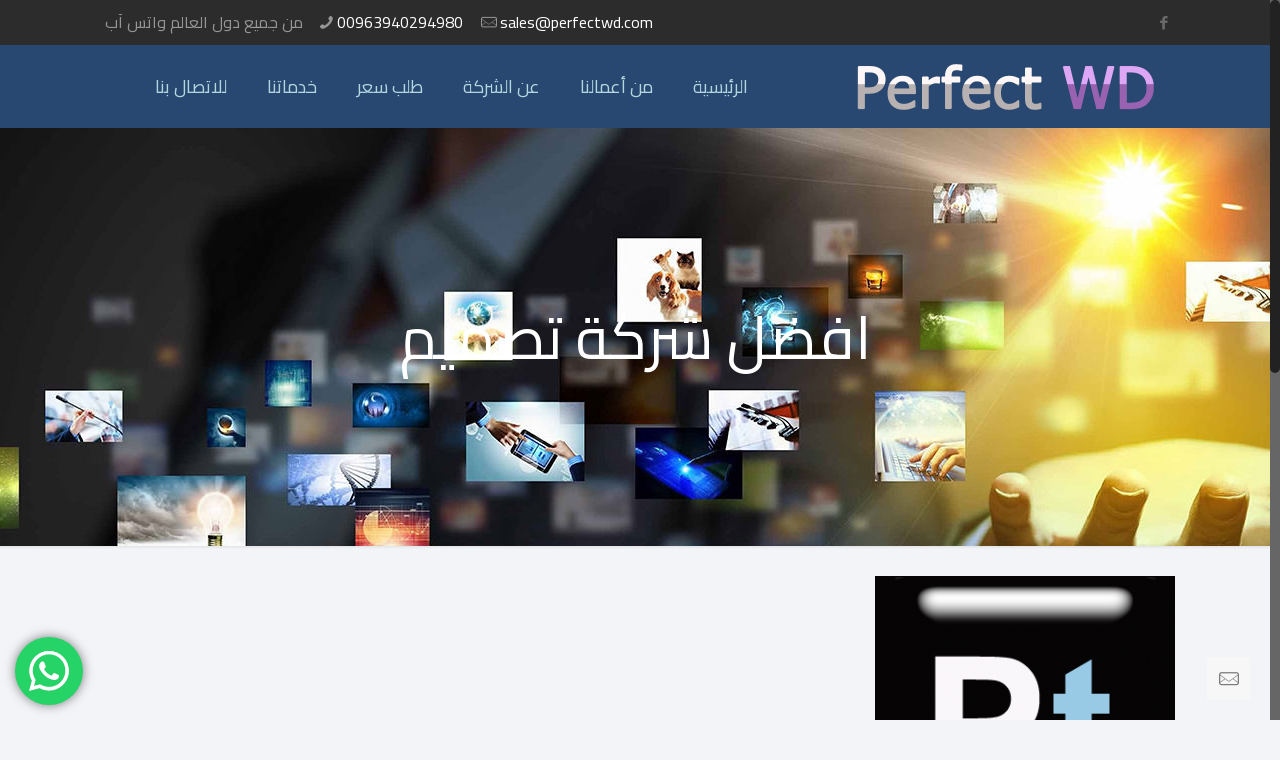

--- FILE ---
content_type: text/html; charset=utf-8
request_url: https://www.google.com/recaptcha/api2/anchor?ar=1&k=6LcxssQiAAAAAAryH6SAA3ANekBxse-pmycHarrk&co=aHR0cHM6Ly9wZXJmZWN0d2QuY29tOjQ0Mw..&hl=en&type=image&v=PoyoqOPhxBO7pBk68S4YbpHZ&theme=light&size=normal&anchor-ms=20000&execute-ms=30000&cb=a9p3gm4uyzaq
body_size: 49061
content:
<!DOCTYPE HTML><html dir="ltr" lang="en"><head><meta http-equiv="Content-Type" content="text/html; charset=UTF-8">
<meta http-equiv="X-UA-Compatible" content="IE=edge">
<title>reCAPTCHA</title>
<style type="text/css">
/* cyrillic-ext */
@font-face {
  font-family: 'Roboto';
  font-style: normal;
  font-weight: 400;
  font-stretch: 100%;
  src: url(//fonts.gstatic.com/s/roboto/v48/KFO7CnqEu92Fr1ME7kSn66aGLdTylUAMa3GUBHMdazTgWw.woff2) format('woff2');
  unicode-range: U+0460-052F, U+1C80-1C8A, U+20B4, U+2DE0-2DFF, U+A640-A69F, U+FE2E-FE2F;
}
/* cyrillic */
@font-face {
  font-family: 'Roboto';
  font-style: normal;
  font-weight: 400;
  font-stretch: 100%;
  src: url(//fonts.gstatic.com/s/roboto/v48/KFO7CnqEu92Fr1ME7kSn66aGLdTylUAMa3iUBHMdazTgWw.woff2) format('woff2');
  unicode-range: U+0301, U+0400-045F, U+0490-0491, U+04B0-04B1, U+2116;
}
/* greek-ext */
@font-face {
  font-family: 'Roboto';
  font-style: normal;
  font-weight: 400;
  font-stretch: 100%;
  src: url(//fonts.gstatic.com/s/roboto/v48/KFO7CnqEu92Fr1ME7kSn66aGLdTylUAMa3CUBHMdazTgWw.woff2) format('woff2');
  unicode-range: U+1F00-1FFF;
}
/* greek */
@font-face {
  font-family: 'Roboto';
  font-style: normal;
  font-weight: 400;
  font-stretch: 100%;
  src: url(//fonts.gstatic.com/s/roboto/v48/KFO7CnqEu92Fr1ME7kSn66aGLdTylUAMa3-UBHMdazTgWw.woff2) format('woff2');
  unicode-range: U+0370-0377, U+037A-037F, U+0384-038A, U+038C, U+038E-03A1, U+03A3-03FF;
}
/* math */
@font-face {
  font-family: 'Roboto';
  font-style: normal;
  font-weight: 400;
  font-stretch: 100%;
  src: url(//fonts.gstatic.com/s/roboto/v48/KFO7CnqEu92Fr1ME7kSn66aGLdTylUAMawCUBHMdazTgWw.woff2) format('woff2');
  unicode-range: U+0302-0303, U+0305, U+0307-0308, U+0310, U+0312, U+0315, U+031A, U+0326-0327, U+032C, U+032F-0330, U+0332-0333, U+0338, U+033A, U+0346, U+034D, U+0391-03A1, U+03A3-03A9, U+03B1-03C9, U+03D1, U+03D5-03D6, U+03F0-03F1, U+03F4-03F5, U+2016-2017, U+2034-2038, U+203C, U+2040, U+2043, U+2047, U+2050, U+2057, U+205F, U+2070-2071, U+2074-208E, U+2090-209C, U+20D0-20DC, U+20E1, U+20E5-20EF, U+2100-2112, U+2114-2115, U+2117-2121, U+2123-214F, U+2190, U+2192, U+2194-21AE, U+21B0-21E5, U+21F1-21F2, U+21F4-2211, U+2213-2214, U+2216-22FF, U+2308-230B, U+2310, U+2319, U+231C-2321, U+2336-237A, U+237C, U+2395, U+239B-23B7, U+23D0, U+23DC-23E1, U+2474-2475, U+25AF, U+25B3, U+25B7, U+25BD, U+25C1, U+25CA, U+25CC, U+25FB, U+266D-266F, U+27C0-27FF, U+2900-2AFF, U+2B0E-2B11, U+2B30-2B4C, U+2BFE, U+3030, U+FF5B, U+FF5D, U+1D400-1D7FF, U+1EE00-1EEFF;
}
/* symbols */
@font-face {
  font-family: 'Roboto';
  font-style: normal;
  font-weight: 400;
  font-stretch: 100%;
  src: url(//fonts.gstatic.com/s/roboto/v48/KFO7CnqEu92Fr1ME7kSn66aGLdTylUAMaxKUBHMdazTgWw.woff2) format('woff2');
  unicode-range: U+0001-000C, U+000E-001F, U+007F-009F, U+20DD-20E0, U+20E2-20E4, U+2150-218F, U+2190, U+2192, U+2194-2199, U+21AF, U+21E6-21F0, U+21F3, U+2218-2219, U+2299, U+22C4-22C6, U+2300-243F, U+2440-244A, U+2460-24FF, U+25A0-27BF, U+2800-28FF, U+2921-2922, U+2981, U+29BF, U+29EB, U+2B00-2BFF, U+4DC0-4DFF, U+FFF9-FFFB, U+10140-1018E, U+10190-1019C, U+101A0, U+101D0-101FD, U+102E0-102FB, U+10E60-10E7E, U+1D2C0-1D2D3, U+1D2E0-1D37F, U+1F000-1F0FF, U+1F100-1F1AD, U+1F1E6-1F1FF, U+1F30D-1F30F, U+1F315, U+1F31C, U+1F31E, U+1F320-1F32C, U+1F336, U+1F378, U+1F37D, U+1F382, U+1F393-1F39F, U+1F3A7-1F3A8, U+1F3AC-1F3AF, U+1F3C2, U+1F3C4-1F3C6, U+1F3CA-1F3CE, U+1F3D4-1F3E0, U+1F3ED, U+1F3F1-1F3F3, U+1F3F5-1F3F7, U+1F408, U+1F415, U+1F41F, U+1F426, U+1F43F, U+1F441-1F442, U+1F444, U+1F446-1F449, U+1F44C-1F44E, U+1F453, U+1F46A, U+1F47D, U+1F4A3, U+1F4B0, U+1F4B3, U+1F4B9, U+1F4BB, U+1F4BF, U+1F4C8-1F4CB, U+1F4D6, U+1F4DA, U+1F4DF, U+1F4E3-1F4E6, U+1F4EA-1F4ED, U+1F4F7, U+1F4F9-1F4FB, U+1F4FD-1F4FE, U+1F503, U+1F507-1F50B, U+1F50D, U+1F512-1F513, U+1F53E-1F54A, U+1F54F-1F5FA, U+1F610, U+1F650-1F67F, U+1F687, U+1F68D, U+1F691, U+1F694, U+1F698, U+1F6AD, U+1F6B2, U+1F6B9-1F6BA, U+1F6BC, U+1F6C6-1F6CF, U+1F6D3-1F6D7, U+1F6E0-1F6EA, U+1F6F0-1F6F3, U+1F6F7-1F6FC, U+1F700-1F7FF, U+1F800-1F80B, U+1F810-1F847, U+1F850-1F859, U+1F860-1F887, U+1F890-1F8AD, U+1F8B0-1F8BB, U+1F8C0-1F8C1, U+1F900-1F90B, U+1F93B, U+1F946, U+1F984, U+1F996, U+1F9E9, U+1FA00-1FA6F, U+1FA70-1FA7C, U+1FA80-1FA89, U+1FA8F-1FAC6, U+1FACE-1FADC, U+1FADF-1FAE9, U+1FAF0-1FAF8, U+1FB00-1FBFF;
}
/* vietnamese */
@font-face {
  font-family: 'Roboto';
  font-style: normal;
  font-weight: 400;
  font-stretch: 100%;
  src: url(//fonts.gstatic.com/s/roboto/v48/KFO7CnqEu92Fr1ME7kSn66aGLdTylUAMa3OUBHMdazTgWw.woff2) format('woff2');
  unicode-range: U+0102-0103, U+0110-0111, U+0128-0129, U+0168-0169, U+01A0-01A1, U+01AF-01B0, U+0300-0301, U+0303-0304, U+0308-0309, U+0323, U+0329, U+1EA0-1EF9, U+20AB;
}
/* latin-ext */
@font-face {
  font-family: 'Roboto';
  font-style: normal;
  font-weight: 400;
  font-stretch: 100%;
  src: url(//fonts.gstatic.com/s/roboto/v48/KFO7CnqEu92Fr1ME7kSn66aGLdTylUAMa3KUBHMdazTgWw.woff2) format('woff2');
  unicode-range: U+0100-02BA, U+02BD-02C5, U+02C7-02CC, U+02CE-02D7, U+02DD-02FF, U+0304, U+0308, U+0329, U+1D00-1DBF, U+1E00-1E9F, U+1EF2-1EFF, U+2020, U+20A0-20AB, U+20AD-20C0, U+2113, U+2C60-2C7F, U+A720-A7FF;
}
/* latin */
@font-face {
  font-family: 'Roboto';
  font-style: normal;
  font-weight: 400;
  font-stretch: 100%;
  src: url(//fonts.gstatic.com/s/roboto/v48/KFO7CnqEu92Fr1ME7kSn66aGLdTylUAMa3yUBHMdazQ.woff2) format('woff2');
  unicode-range: U+0000-00FF, U+0131, U+0152-0153, U+02BB-02BC, U+02C6, U+02DA, U+02DC, U+0304, U+0308, U+0329, U+2000-206F, U+20AC, U+2122, U+2191, U+2193, U+2212, U+2215, U+FEFF, U+FFFD;
}
/* cyrillic-ext */
@font-face {
  font-family: 'Roboto';
  font-style: normal;
  font-weight: 500;
  font-stretch: 100%;
  src: url(//fonts.gstatic.com/s/roboto/v48/KFO7CnqEu92Fr1ME7kSn66aGLdTylUAMa3GUBHMdazTgWw.woff2) format('woff2');
  unicode-range: U+0460-052F, U+1C80-1C8A, U+20B4, U+2DE0-2DFF, U+A640-A69F, U+FE2E-FE2F;
}
/* cyrillic */
@font-face {
  font-family: 'Roboto';
  font-style: normal;
  font-weight: 500;
  font-stretch: 100%;
  src: url(//fonts.gstatic.com/s/roboto/v48/KFO7CnqEu92Fr1ME7kSn66aGLdTylUAMa3iUBHMdazTgWw.woff2) format('woff2');
  unicode-range: U+0301, U+0400-045F, U+0490-0491, U+04B0-04B1, U+2116;
}
/* greek-ext */
@font-face {
  font-family: 'Roboto';
  font-style: normal;
  font-weight: 500;
  font-stretch: 100%;
  src: url(//fonts.gstatic.com/s/roboto/v48/KFO7CnqEu92Fr1ME7kSn66aGLdTylUAMa3CUBHMdazTgWw.woff2) format('woff2');
  unicode-range: U+1F00-1FFF;
}
/* greek */
@font-face {
  font-family: 'Roboto';
  font-style: normal;
  font-weight: 500;
  font-stretch: 100%;
  src: url(//fonts.gstatic.com/s/roboto/v48/KFO7CnqEu92Fr1ME7kSn66aGLdTylUAMa3-UBHMdazTgWw.woff2) format('woff2');
  unicode-range: U+0370-0377, U+037A-037F, U+0384-038A, U+038C, U+038E-03A1, U+03A3-03FF;
}
/* math */
@font-face {
  font-family: 'Roboto';
  font-style: normal;
  font-weight: 500;
  font-stretch: 100%;
  src: url(//fonts.gstatic.com/s/roboto/v48/KFO7CnqEu92Fr1ME7kSn66aGLdTylUAMawCUBHMdazTgWw.woff2) format('woff2');
  unicode-range: U+0302-0303, U+0305, U+0307-0308, U+0310, U+0312, U+0315, U+031A, U+0326-0327, U+032C, U+032F-0330, U+0332-0333, U+0338, U+033A, U+0346, U+034D, U+0391-03A1, U+03A3-03A9, U+03B1-03C9, U+03D1, U+03D5-03D6, U+03F0-03F1, U+03F4-03F5, U+2016-2017, U+2034-2038, U+203C, U+2040, U+2043, U+2047, U+2050, U+2057, U+205F, U+2070-2071, U+2074-208E, U+2090-209C, U+20D0-20DC, U+20E1, U+20E5-20EF, U+2100-2112, U+2114-2115, U+2117-2121, U+2123-214F, U+2190, U+2192, U+2194-21AE, U+21B0-21E5, U+21F1-21F2, U+21F4-2211, U+2213-2214, U+2216-22FF, U+2308-230B, U+2310, U+2319, U+231C-2321, U+2336-237A, U+237C, U+2395, U+239B-23B7, U+23D0, U+23DC-23E1, U+2474-2475, U+25AF, U+25B3, U+25B7, U+25BD, U+25C1, U+25CA, U+25CC, U+25FB, U+266D-266F, U+27C0-27FF, U+2900-2AFF, U+2B0E-2B11, U+2B30-2B4C, U+2BFE, U+3030, U+FF5B, U+FF5D, U+1D400-1D7FF, U+1EE00-1EEFF;
}
/* symbols */
@font-face {
  font-family: 'Roboto';
  font-style: normal;
  font-weight: 500;
  font-stretch: 100%;
  src: url(//fonts.gstatic.com/s/roboto/v48/KFO7CnqEu92Fr1ME7kSn66aGLdTylUAMaxKUBHMdazTgWw.woff2) format('woff2');
  unicode-range: U+0001-000C, U+000E-001F, U+007F-009F, U+20DD-20E0, U+20E2-20E4, U+2150-218F, U+2190, U+2192, U+2194-2199, U+21AF, U+21E6-21F0, U+21F3, U+2218-2219, U+2299, U+22C4-22C6, U+2300-243F, U+2440-244A, U+2460-24FF, U+25A0-27BF, U+2800-28FF, U+2921-2922, U+2981, U+29BF, U+29EB, U+2B00-2BFF, U+4DC0-4DFF, U+FFF9-FFFB, U+10140-1018E, U+10190-1019C, U+101A0, U+101D0-101FD, U+102E0-102FB, U+10E60-10E7E, U+1D2C0-1D2D3, U+1D2E0-1D37F, U+1F000-1F0FF, U+1F100-1F1AD, U+1F1E6-1F1FF, U+1F30D-1F30F, U+1F315, U+1F31C, U+1F31E, U+1F320-1F32C, U+1F336, U+1F378, U+1F37D, U+1F382, U+1F393-1F39F, U+1F3A7-1F3A8, U+1F3AC-1F3AF, U+1F3C2, U+1F3C4-1F3C6, U+1F3CA-1F3CE, U+1F3D4-1F3E0, U+1F3ED, U+1F3F1-1F3F3, U+1F3F5-1F3F7, U+1F408, U+1F415, U+1F41F, U+1F426, U+1F43F, U+1F441-1F442, U+1F444, U+1F446-1F449, U+1F44C-1F44E, U+1F453, U+1F46A, U+1F47D, U+1F4A3, U+1F4B0, U+1F4B3, U+1F4B9, U+1F4BB, U+1F4BF, U+1F4C8-1F4CB, U+1F4D6, U+1F4DA, U+1F4DF, U+1F4E3-1F4E6, U+1F4EA-1F4ED, U+1F4F7, U+1F4F9-1F4FB, U+1F4FD-1F4FE, U+1F503, U+1F507-1F50B, U+1F50D, U+1F512-1F513, U+1F53E-1F54A, U+1F54F-1F5FA, U+1F610, U+1F650-1F67F, U+1F687, U+1F68D, U+1F691, U+1F694, U+1F698, U+1F6AD, U+1F6B2, U+1F6B9-1F6BA, U+1F6BC, U+1F6C6-1F6CF, U+1F6D3-1F6D7, U+1F6E0-1F6EA, U+1F6F0-1F6F3, U+1F6F7-1F6FC, U+1F700-1F7FF, U+1F800-1F80B, U+1F810-1F847, U+1F850-1F859, U+1F860-1F887, U+1F890-1F8AD, U+1F8B0-1F8BB, U+1F8C0-1F8C1, U+1F900-1F90B, U+1F93B, U+1F946, U+1F984, U+1F996, U+1F9E9, U+1FA00-1FA6F, U+1FA70-1FA7C, U+1FA80-1FA89, U+1FA8F-1FAC6, U+1FACE-1FADC, U+1FADF-1FAE9, U+1FAF0-1FAF8, U+1FB00-1FBFF;
}
/* vietnamese */
@font-face {
  font-family: 'Roboto';
  font-style: normal;
  font-weight: 500;
  font-stretch: 100%;
  src: url(//fonts.gstatic.com/s/roboto/v48/KFO7CnqEu92Fr1ME7kSn66aGLdTylUAMa3OUBHMdazTgWw.woff2) format('woff2');
  unicode-range: U+0102-0103, U+0110-0111, U+0128-0129, U+0168-0169, U+01A0-01A1, U+01AF-01B0, U+0300-0301, U+0303-0304, U+0308-0309, U+0323, U+0329, U+1EA0-1EF9, U+20AB;
}
/* latin-ext */
@font-face {
  font-family: 'Roboto';
  font-style: normal;
  font-weight: 500;
  font-stretch: 100%;
  src: url(//fonts.gstatic.com/s/roboto/v48/KFO7CnqEu92Fr1ME7kSn66aGLdTylUAMa3KUBHMdazTgWw.woff2) format('woff2');
  unicode-range: U+0100-02BA, U+02BD-02C5, U+02C7-02CC, U+02CE-02D7, U+02DD-02FF, U+0304, U+0308, U+0329, U+1D00-1DBF, U+1E00-1E9F, U+1EF2-1EFF, U+2020, U+20A0-20AB, U+20AD-20C0, U+2113, U+2C60-2C7F, U+A720-A7FF;
}
/* latin */
@font-face {
  font-family: 'Roboto';
  font-style: normal;
  font-weight: 500;
  font-stretch: 100%;
  src: url(//fonts.gstatic.com/s/roboto/v48/KFO7CnqEu92Fr1ME7kSn66aGLdTylUAMa3yUBHMdazQ.woff2) format('woff2');
  unicode-range: U+0000-00FF, U+0131, U+0152-0153, U+02BB-02BC, U+02C6, U+02DA, U+02DC, U+0304, U+0308, U+0329, U+2000-206F, U+20AC, U+2122, U+2191, U+2193, U+2212, U+2215, U+FEFF, U+FFFD;
}
/* cyrillic-ext */
@font-face {
  font-family: 'Roboto';
  font-style: normal;
  font-weight: 900;
  font-stretch: 100%;
  src: url(//fonts.gstatic.com/s/roboto/v48/KFO7CnqEu92Fr1ME7kSn66aGLdTylUAMa3GUBHMdazTgWw.woff2) format('woff2');
  unicode-range: U+0460-052F, U+1C80-1C8A, U+20B4, U+2DE0-2DFF, U+A640-A69F, U+FE2E-FE2F;
}
/* cyrillic */
@font-face {
  font-family: 'Roboto';
  font-style: normal;
  font-weight: 900;
  font-stretch: 100%;
  src: url(//fonts.gstatic.com/s/roboto/v48/KFO7CnqEu92Fr1ME7kSn66aGLdTylUAMa3iUBHMdazTgWw.woff2) format('woff2');
  unicode-range: U+0301, U+0400-045F, U+0490-0491, U+04B0-04B1, U+2116;
}
/* greek-ext */
@font-face {
  font-family: 'Roboto';
  font-style: normal;
  font-weight: 900;
  font-stretch: 100%;
  src: url(//fonts.gstatic.com/s/roboto/v48/KFO7CnqEu92Fr1ME7kSn66aGLdTylUAMa3CUBHMdazTgWw.woff2) format('woff2');
  unicode-range: U+1F00-1FFF;
}
/* greek */
@font-face {
  font-family: 'Roboto';
  font-style: normal;
  font-weight: 900;
  font-stretch: 100%;
  src: url(//fonts.gstatic.com/s/roboto/v48/KFO7CnqEu92Fr1ME7kSn66aGLdTylUAMa3-UBHMdazTgWw.woff2) format('woff2');
  unicode-range: U+0370-0377, U+037A-037F, U+0384-038A, U+038C, U+038E-03A1, U+03A3-03FF;
}
/* math */
@font-face {
  font-family: 'Roboto';
  font-style: normal;
  font-weight: 900;
  font-stretch: 100%;
  src: url(//fonts.gstatic.com/s/roboto/v48/KFO7CnqEu92Fr1ME7kSn66aGLdTylUAMawCUBHMdazTgWw.woff2) format('woff2');
  unicode-range: U+0302-0303, U+0305, U+0307-0308, U+0310, U+0312, U+0315, U+031A, U+0326-0327, U+032C, U+032F-0330, U+0332-0333, U+0338, U+033A, U+0346, U+034D, U+0391-03A1, U+03A3-03A9, U+03B1-03C9, U+03D1, U+03D5-03D6, U+03F0-03F1, U+03F4-03F5, U+2016-2017, U+2034-2038, U+203C, U+2040, U+2043, U+2047, U+2050, U+2057, U+205F, U+2070-2071, U+2074-208E, U+2090-209C, U+20D0-20DC, U+20E1, U+20E5-20EF, U+2100-2112, U+2114-2115, U+2117-2121, U+2123-214F, U+2190, U+2192, U+2194-21AE, U+21B0-21E5, U+21F1-21F2, U+21F4-2211, U+2213-2214, U+2216-22FF, U+2308-230B, U+2310, U+2319, U+231C-2321, U+2336-237A, U+237C, U+2395, U+239B-23B7, U+23D0, U+23DC-23E1, U+2474-2475, U+25AF, U+25B3, U+25B7, U+25BD, U+25C1, U+25CA, U+25CC, U+25FB, U+266D-266F, U+27C0-27FF, U+2900-2AFF, U+2B0E-2B11, U+2B30-2B4C, U+2BFE, U+3030, U+FF5B, U+FF5D, U+1D400-1D7FF, U+1EE00-1EEFF;
}
/* symbols */
@font-face {
  font-family: 'Roboto';
  font-style: normal;
  font-weight: 900;
  font-stretch: 100%;
  src: url(//fonts.gstatic.com/s/roboto/v48/KFO7CnqEu92Fr1ME7kSn66aGLdTylUAMaxKUBHMdazTgWw.woff2) format('woff2');
  unicode-range: U+0001-000C, U+000E-001F, U+007F-009F, U+20DD-20E0, U+20E2-20E4, U+2150-218F, U+2190, U+2192, U+2194-2199, U+21AF, U+21E6-21F0, U+21F3, U+2218-2219, U+2299, U+22C4-22C6, U+2300-243F, U+2440-244A, U+2460-24FF, U+25A0-27BF, U+2800-28FF, U+2921-2922, U+2981, U+29BF, U+29EB, U+2B00-2BFF, U+4DC0-4DFF, U+FFF9-FFFB, U+10140-1018E, U+10190-1019C, U+101A0, U+101D0-101FD, U+102E0-102FB, U+10E60-10E7E, U+1D2C0-1D2D3, U+1D2E0-1D37F, U+1F000-1F0FF, U+1F100-1F1AD, U+1F1E6-1F1FF, U+1F30D-1F30F, U+1F315, U+1F31C, U+1F31E, U+1F320-1F32C, U+1F336, U+1F378, U+1F37D, U+1F382, U+1F393-1F39F, U+1F3A7-1F3A8, U+1F3AC-1F3AF, U+1F3C2, U+1F3C4-1F3C6, U+1F3CA-1F3CE, U+1F3D4-1F3E0, U+1F3ED, U+1F3F1-1F3F3, U+1F3F5-1F3F7, U+1F408, U+1F415, U+1F41F, U+1F426, U+1F43F, U+1F441-1F442, U+1F444, U+1F446-1F449, U+1F44C-1F44E, U+1F453, U+1F46A, U+1F47D, U+1F4A3, U+1F4B0, U+1F4B3, U+1F4B9, U+1F4BB, U+1F4BF, U+1F4C8-1F4CB, U+1F4D6, U+1F4DA, U+1F4DF, U+1F4E3-1F4E6, U+1F4EA-1F4ED, U+1F4F7, U+1F4F9-1F4FB, U+1F4FD-1F4FE, U+1F503, U+1F507-1F50B, U+1F50D, U+1F512-1F513, U+1F53E-1F54A, U+1F54F-1F5FA, U+1F610, U+1F650-1F67F, U+1F687, U+1F68D, U+1F691, U+1F694, U+1F698, U+1F6AD, U+1F6B2, U+1F6B9-1F6BA, U+1F6BC, U+1F6C6-1F6CF, U+1F6D3-1F6D7, U+1F6E0-1F6EA, U+1F6F0-1F6F3, U+1F6F7-1F6FC, U+1F700-1F7FF, U+1F800-1F80B, U+1F810-1F847, U+1F850-1F859, U+1F860-1F887, U+1F890-1F8AD, U+1F8B0-1F8BB, U+1F8C0-1F8C1, U+1F900-1F90B, U+1F93B, U+1F946, U+1F984, U+1F996, U+1F9E9, U+1FA00-1FA6F, U+1FA70-1FA7C, U+1FA80-1FA89, U+1FA8F-1FAC6, U+1FACE-1FADC, U+1FADF-1FAE9, U+1FAF0-1FAF8, U+1FB00-1FBFF;
}
/* vietnamese */
@font-face {
  font-family: 'Roboto';
  font-style: normal;
  font-weight: 900;
  font-stretch: 100%;
  src: url(//fonts.gstatic.com/s/roboto/v48/KFO7CnqEu92Fr1ME7kSn66aGLdTylUAMa3OUBHMdazTgWw.woff2) format('woff2');
  unicode-range: U+0102-0103, U+0110-0111, U+0128-0129, U+0168-0169, U+01A0-01A1, U+01AF-01B0, U+0300-0301, U+0303-0304, U+0308-0309, U+0323, U+0329, U+1EA0-1EF9, U+20AB;
}
/* latin-ext */
@font-face {
  font-family: 'Roboto';
  font-style: normal;
  font-weight: 900;
  font-stretch: 100%;
  src: url(//fonts.gstatic.com/s/roboto/v48/KFO7CnqEu92Fr1ME7kSn66aGLdTylUAMa3KUBHMdazTgWw.woff2) format('woff2');
  unicode-range: U+0100-02BA, U+02BD-02C5, U+02C7-02CC, U+02CE-02D7, U+02DD-02FF, U+0304, U+0308, U+0329, U+1D00-1DBF, U+1E00-1E9F, U+1EF2-1EFF, U+2020, U+20A0-20AB, U+20AD-20C0, U+2113, U+2C60-2C7F, U+A720-A7FF;
}
/* latin */
@font-face {
  font-family: 'Roboto';
  font-style: normal;
  font-weight: 900;
  font-stretch: 100%;
  src: url(//fonts.gstatic.com/s/roboto/v48/KFO7CnqEu92Fr1ME7kSn66aGLdTylUAMa3yUBHMdazQ.woff2) format('woff2');
  unicode-range: U+0000-00FF, U+0131, U+0152-0153, U+02BB-02BC, U+02C6, U+02DA, U+02DC, U+0304, U+0308, U+0329, U+2000-206F, U+20AC, U+2122, U+2191, U+2193, U+2212, U+2215, U+FEFF, U+FFFD;
}

</style>
<link rel="stylesheet" type="text/css" href="https://www.gstatic.com/recaptcha/releases/PoyoqOPhxBO7pBk68S4YbpHZ/styles__ltr.css">
<script nonce="GNj6TAUJN3af_YoASLT2mQ" type="text/javascript">window['__recaptcha_api'] = 'https://www.google.com/recaptcha/api2/';</script>
<script type="text/javascript" src="https://www.gstatic.com/recaptcha/releases/PoyoqOPhxBO7pBk68S4YbpHZ/recaptcha__en.js" nonce="GNj6TAUJN3af_YoASLT2mQ">
      
    </script></head>
<body><div id="rc-anchor-alert" class="rc-anchor-alert"></div>
<input type="hidden" id="recaptcha-token" value="[base64]">
<script type="text/javascript" nonce="GNj6TAUJN3af_YoASLT2mQ">
      recaptcha.anchor.Main.init("[\x22ainput\x22,[\x22bgdata\x22,\x22\x22,\[base64]/[base64]/MjU1Ong/[base64]/[base64]/[base64]/[base64]/[base64]/[base64]/[base64]/[base64]/[base64]/[base64]/[base64]/[base64]/[base64]/[base64]/[base64]\\u003d\x22,\[base64]\\u003d\\u003d\x22,\x22FMKnYw7DmMKlK13DqcKbOMOBYnbDosKHw7NSBcKXw6dowprDoEFnw77Ct1zDmF/Ck8Kjw6PClCZYMMOCw445TwXCh8K/M3Q1w7M6G8OPcj18QsOCwoN1VMKZw7vDnl/CjMKgwpwkw5JSPcOQw6oYbH0AZwFRw7UGYwfDtH4bw5jDnsKZSGwMbMKtCcKtPhZbwpvCjUx1aBdxEcKAwp3DrB4lwoZnw7RVClTDhlzCs8KHPsKawrDDg8OXwqjDm8ObOC/CtMKpQwfCqcOxwqdzwprDjsKzwrtuUsOjwqdewqkkwonDqGEpw59oXsOhwrwLIsOPw4TClcOGw5YQwpzDiMOHe8Kww5tYwpzCqzMNK8Oxw5A4w6jCgmXCg0XDuykcwpFBcXjCtF7DtQgrwrzDnsOBUT5iw75/[base64]/Dj8OXwp7CtcOeYgg3w7XCjsOhw4XDvzIPNDlEw4/DjcOxGm/DpHXDvsOoRXXCs8ODbMKXwqXDp8Ofw77CjMKJwo1xw6c9wqdiw4LDpl3CsX7DsnrDjcKHw4PDhyRrwrZNUsKXOsKcJcOewoPCl8KvTcKgwqFMH250K8KHL8OCw4oFwqZPWsKBwqALeitCw55WYsK0wrkJw4vDtU9pcgPDtcOjwq/Co8OyIwrCmsOmwqofwqErw4dkJ8O2TlNCKsO7QcKwC8OlBwrCvlMFw5PDkWo1w5BjwpY+w6DCtHQ2LcO3wrzDtEg0w6PCglzCncKcPG3Dl8ODJ1hxR2MRDMK1wrnDtXPCgMOow43DskTDvcOyRBzDiRBCwplLw65lwrvCkMKMwogBGsKVSTDCti/CqjDCiADDiXglw5/DmcKuEDIew5A9fMO9woY6Y8O5f1xnQMOMB8OFSMOVwqTCnGzCpVYuB8OWEQjCqsK+wojDv2VBwrR9HsObF8Ofw7HDsQ5sw4HDgEpGw6DCp8KGwrDDrcOPwonCnVzDggJHw5/Cox/Co8KAHXwBw5nDicKVPnbCusKXw4UWNFTDvnTCmsK/wrLCmygbwrPCuhHCnsOxw54qwqQHw7/[base64]/DoiPCicKwcsOtwpLDo1BdBAnCsi3DisKuwptlwoLCq8OEwrLDqwrChsKhwp7CiCImw7nCjD3Du8K/NSErKzPDvcO3fgHDnsKDwqMewpnCinUEwo99w7/CpDnCisOOw5TChMOzMsOgKcODc8OUJMKaw4ZORsKgw7rDnUR7fcOtHcKnQsOuGcODMzXDtMKIwqAuTxbCqwvDvcO0w6fCjRE2wqV/wqnDowDCriRrw6PDj8K4w4zDsnsjw41PHMKQIMONwoYLWMK/OgEOw6PCtzTDosOVwqISFcKKG3QSwrggwqETKTzDpQU/w5I/w5Nsw5vCvX/ChHxBwpPDqCAlLlbCo29TwqrCpBXDlynDosK7GzIuw4vCnyLDsxDDrcKEw53Ck8Ocw5pJwppQOQ/DrW9Bw6HCv8KhJMKswrLCksKFwqAWHcOoHcKmwrJiw794cEYwHw/DiMOOw4nDpjbCgX7DlUHDkXMHb1EHcCDCssKmW3Mtw6zCvMKIw6JkA8OLw6hXVATCh0Ehw7HCvMKSw6XDpnhcZT/[base64]/[base64]/DtsKUw4bCtw4nw4sJSsKzBk3CtRfDikQhwoACG1c3IsKJwroXK0QYTF7CoC/Ck8KOAcKwVGfCojg7w7lUw4rCtmt1w7A7SzzDlMK5woN4w5/[base64]/[base64]/[base64]/[base64]/CtMO4wqUOT8OMPsOdQ8KxBU3CosKXMCJBwqDDgXh/woYrIissMVdOw5bCm8OZwp7DmMKvwq5yw7ENeDMbwoN7eT3CrsOHw7rDr8K7w5XDmDvDuGUSw7/[base64]/w5/[base64]/CpsK8ACxQw7xyw4DDrjEmw6XDscK2IzrDgcKFw6APPcO2IcOgwqbDo8OrKsOVYAlRwrMWLsOSdcKzw5jDuRl+wqBPPT1bwovDr8KEFMOVwrcqw7/DhcOXwq/Ci35cG8OqYMKjJDnDil3CtsKfw7vDhcOmwqvCksOMLkhuwoxdWyxsZMOnXybClcOwVsKgU8Kgw7HCq3fDtD8Swptcw6ZOwrrDq0VoEcO2woTDq0paw5xmGMK4wpzDusO6w6R1SsK5MCJtw7jDl8KnYsKJSsKoA8KLwpIzw63DtXk5w5BqUz8+w4/DlsO0wofCgUpofsOfw6TDtMKzf8OHJMOARiEyw75XwofCv8K2w47CrcO9I8OvwpZ5wo8mfsORw4DCoHxHXMO+H8OVwpJ4OGXDjkvCuHrDjUDDqMKGw7V9w6HDjMOWw6xzPBfComDDlUNsw6wrWknCvVTCtcKUw55eOQUcw53CrsO0w4/DscObTS84w6FWwolhXWJPQ8KuCz3DjcOEwqzDpMKkw4XDpMOjwpjCgwzCgcOqFwzCowMZBWp+wqDDicOBB8K/CMKJBT7DrsKBw5UAG8KCIFUoT8KYU8OkRibCgDPDiMOHwpvDk8O4UMOawprDqsK/w7DDgBILw5crw4M9F1sdeiBnwrXDkH/CmXTCjyrDvz3DjTvDszbDr8Odw7Q5A3DCjnJbDsOSwpk5wqzCqsKqwqw+wr42NMODOcOTwrBsLMKlwpHCmsKZw61Rw59Xw5ESwohTBsOfwpZVVRvDsEA/[base64]/cF3Cu8O+wqpLJ8OkEsKYw5QQQcOoYsK9w5c4wo1twpzDk8K7wqbCtDbDtsKZw5RyOcKsNcKDZ8K2UmrDgMOGYCFWbiMEw4x7wpXDp8O4wpgyw7HCkAQAwqzCpsKawqbDjcObwqTCkcO1YsKyKsKVFFEACMKCPsK0EsO/w6MFwrYgVCkvb8Kcw7M9asOgw6vDjMOQwqspM2jCm8KQMMKwwqTDqFbChwcIwo5nwrFAw6tiIcOAE8Ohw6w6RDzDsm/ClC7CncOvVjdAUjAEw6zCtUJhNMKQwp9Yw6cvwpDDl1jDnMOzMsK0RMKLJ8OFwrotwp0lKkQDFGYnwoMaw5AXw6Z9RBvDiMKkX8OIw5J6wqXCqMK7w4rDsE4Xw7/CrcK1e8KZw5TCm8OsE2nDjQPDvsKewo/CrcKkXcKPQgTCvcKgw53DhQrCvsKsAyrCkMOIdG0YwrIpw7HDrDPDvDfDncOvw4w0BAHDtHPDisO+RcOOEcK2bcOVZnPDnFJ3w4F6fcOlEgBROBdLwqDCg8KAHEXDrMOjwqHDsMOERh0VZTbCpsOOfcOCVwsaCgVuwrfCnRZWw4/DqsKeJyYrw5LCm8KpwqVnw7MtwpTDm2o0wrEaUhoTw6rDuMKGwo7Cj1jDmxVaf8K7PcK9wr7Dg8OFw4QGJ1V/fgExR8OhScKVdcO4WlnChsKmQMKieMK0wpvCgDnCmAZsan1uwo3DlsKSMlPChsKAdx3CrcKTa1rDgC7CjizDhFvCtsO5w4dkw6zDjlI4cjzDlcO8bMKJwoliTBnChcK0HBMNwqEHehswEBo4w7nCm8K/wpNTw4LCs8O7M8O9WsK+JiXDvsKxAsO/RMOFwo90BQDCu8OuR8OMBMOnw7FqFG4jw6vDtVcwNsO/wq/[base64]/Cs8OMw4DDgxnCj8K0w44hd8OTKMONFcKdw6Nvwp7Dg1XDvQfCpU3DgFjDnVHDvMKkwqpNw5zDjsObwqZuw69Pw7s/woIQw7LDj8KHUC3DoC3Clg3CgcOOYcO+TcKGAsKYVMOdHMKmERlxbDDCh8K/M8Oxwq4TGhI3R8ONw7laBMO3H8KHCcKrwrjCl8OvwqsQOMO5MxrDsCTDpELDsVPDuQ0Zwok9RnYGCMKqwr7DryfDlioRw4LCqkHCpMOddcKYwo98woHDusK6w6oSwqTCn8Kvw5NFw45VwojDi8OGw7fCnCfDux/[base64]/[base64]/ShDCjifCv8OEw4vDgzjDu0xKw7pPUh8OJ1hQV8K7w7HDhA7CgBXDlcObw7UcwoNpwpwuesK8K8OCw6tlKxM4Tn7DuFwxcMO0wq8Aw6zCj8OGCcKYwpXCvsKSwq/CisOQCMK/woZoDcO/[base64]/CicOPXSEiEFDDrkTChgbDnMO3eUdCFGkyecK3wqrDn359Jh0+w6bCuMO4IMOVw7YKcMOPOUcfF2fCvcKsKBzCkSVFVsKkw5/Cs8KXCcKOK8OmAzrDrsO0wrfDmTnDsEJFaMKjwrzCt8O/wqdGw4oqwoTChAvDvCxoGMOiwrfCncKEDDJ6asKew59MwrbDkAnCoMKBZFwJw7Iewqp+QcKifRseQ8OYS8Otw5/CkRMuwpFgwr/ChU4Ewpg9w4HDqsKuZcKtw6jDrTdIwrtIOiwkw4PDn8KVw5nDmMKcW13DhGTClMKPeV09MnjDqsKPIsODDAhUJQgaL3jCqcObFCAJLgkrwr/DhB7Cv8KQw65gw4jCh2oCwoUOwrZ6Z3DDjMORUMO/w6XCicOfVcO8c8K3Eh1BYh1HV29OwqjCgDXCoUAiZRTCvsK9YkfDjcKeP1nCqFx/[base64]/ClsO0GgoBwq0+acKcZ8KCXz3ChsKcwoU9DmXDqsOIM8Kbwo09wpbChU3CuwLDpj5Rw6IFwpTDlMO3wrcOBV/DrcOowq7DkClzw6LDhcKRCMKHw57DvBXDg8OkwrbCg8OmwqPDq8O0w63DiFvDvMKqw75yRBBXw7zCl8Ovw6nCkyUwJz/Ci0RbT8KdccO/w4rDuMKnwrZZwocQDMOGWybClg3DhnXCqcKuAsOHw5FgCMOnbsO8wpDCq8O+BMOiT8KtwrLCj2wrEsKaaCnCqmrDnn/Dl2g6w503L3/Dk8KhwrLDiMKdJcOVBsKyI8KhbsK/PFUHw5clc18/wqTCisOWLCfDj8O1DsOnwqsiwqZrdcKPwrLCpsKXdMOWPg7DucKbJS1pUAnCg3oNw6k+wpfCtcKvcMOfN8Ktw5cGw6EwOn9QBwPDocO8wrvDp8KjTR50BMOIEHgMw55WQXRlO8O0QsOKfDrCqzDCkQJmwrTCsGzDixnCuGd3w51gNR8bE8KdUsK1cRlZPyV/[base64]/CvMK7e8K7w69xwqcFw5LCocOHQHVhXUVAwoZqwqQuwq7CuMOew4zDjh3DgF/DicKZTSPDhMKPfcOnUMKyYsKEQwvDvMOKwowQwpbCqTJyPwfCp8KQw6YDeMKeSGHDlR3DpV09woR2bjdQwqgeOcOXBFfCmyHCr8Oow5BdwoFpw5DChW3Dq8KEw6ZqwooKw7dtwqQ0Q3vDhsKgwoAYKMK/XMOBwphXRgttOhwbCsKCw6Agw7PDmFZNwrrDgEIAUcK8PsKmY8KtfcKvw4JLEMOgw6ofwpnDvQZCwqlkMcKJwo0qAylDwr4ZLWzDrEZTwpxZCcOIw67CjMKyBXdEwrNAFyHCihDDrMKHw4hUw7tWworDpAfCocKVwp/CuMOIYxFcw7DCjmzDosOIX3fCnsO3Z8Okw5jCohTCr8KAAsO6OmXDqEVPwqPDqcKMQ8OUwr/Cr8O2w4HDrjIxw4PCoSQVwqJbwoxGwpbCgcOULWTCskVnQiMoQzpDGcKAwqUJJMOhw6x4w4fDtsKaEMO+wrVsNwk7w79NEQ1NwoIcGsOMRSUKwr3Cl8Kbwr41ccOQacKjw7vDm8OTw7R3w6jDgMO5GMKewq3Cvm7Cj3pOK8OiEUbCjkHCkB0oBC/Dp8KZwo0nwplPesOfEjXCo8OTwpzDvsOyRB/Ct8O2wo1EwpZtGkFiKMOgfRRCwozCpcOZbD0tSlxBAMORYMOmEAPChDo/[base64]/DmHnDt2LDqTBTw7N4HsOjwp/Dizl7wq1awqwoeMO+wpwzNSbDuiPDt8OhwpBUDsKWw5Jlw4lKwqFFw5VrwqM6w6/DgsKWFXXCvlBcw5oZwpHDoXPDk3Mtwrlsw719w48dw53DqScTNsKGdcO9wr7ClMOiwrM+wr7Ds8Onw5DDpz12wqskw6rDrT/CmFDDjUTCik/CjcOzw5fDo8O4bUdtwqEOwprDhXfCrMKowojDkhpRMF/Dv8OFa3IHWMKRZApNwrvDpDHCocKZP13CmsOIc8O/w6nCksOGw6nDncKhwrXCi3ocwqs9f8K7w4ccwrtVwq/CpBnDosO1XAXCosOoW3HDi8OKXHBQC8ONRcKHw5LCusONw5fCg04OAX3Dr8KuwpNhwpvDvmrCo8Krw4vDk8Otwqkow5TDi8K4Yi3DuCheMT/DhGh1wo5dfH3DuDvChcKeWSbDtsKlwrcCMwpZH8OaAcKLw4nDi8K/wp7CuUYtZhHCvsKlKMOcwpF7WSHCpsKKw6/[base64]/CpcOhw6REdcKGIsKow7QlwoAgwq/DlMKHwpMDHE/CvsKjw4orwp0BaMOdUcKXw6rDjywNVsOGIcKMw7zDlcOeTypxw4zDnl/DqCvCllJVG0x/[base64]/[base64]/Cu3c5EMKBw7zCusOrwrN+w5bCp8KkBsKHOFVNCsK/CQR4QDrCscKSw4M2wpTDiQfDkcKgZcK2w4IMeMKdw7DCosKkHCfDukvCiMK8TcOUwpLCqgvCoj8TMcOOLsKdwoLDpSLDksKowozCp8KWw5onWzDCusOtR18nacK8wpAMw7gmwrbCpldfw6YVwpPCuAESXmdBLH/CjsOfIcK6fF4Ow79pTMO3wqMMdcKDwrcfw5XDi0IiT8KyFHYrGcOCcTfDkX7ChcO6NgzDikcSwr9MSRo0w6HDsSLCsnlvF3Imw7DDtDVIwrgmwqp/[base64]/DpXXDoMO1XizCssKpM3dBOsOGDcKGKsOAwpMlwqzCuzdRCMKIGcOUL8KZH8KjcSXCqQ/CjkfDmsKCAsOoI8KRw5hdbsKkWcOcwpoYwrITK1QlYMOmURbCpsKjwpzDhsK0w6fCtsOFIcKCYMOub8OQNcOmwpZGwobClADDqm8tYHHCt8OSYETCuzMKQT3Ckm8GwrgjCsK4Dn/Cry5MwpMCwoDCgxXDisOPw7dIw7QAw7ktV2nDgcO2wrwaQ3x4w4PCqSrCocK8JcOzJ8KiwoXCghUnHydgXA/CpGDCmDjCsUHDkGgTWFEnMcObWA3Dn0fDlGvDmMK0woTDmcOFL8O4wqY8GsOuDsO3wqvCsk7DkBpsPMKmwp9HGn8UH2g2ZsKYRmrDicKSw6liw4l/woJtHhnDvXzCh8Ocw4LClHdNw5TCtgYmw5rDnR/ClD17HGTDiMORw7DDrsKiwqhlw6LDtBjCiMOjwq3DqVLCmz3ChsK0TzVDJcOKwpZxwoLDgk9iw5NOwrlKK8OEwq4REifDgcK8wotnw7IyQsKcCMO2wpEWwqFDwpQFw6rCuizCrsO/[base64]/DncOew6jDnMKRM8KzL8O2w4PCvHLCv8OFw4VWNRdLwqbDhsOiSsO7AMKVEMK3wr4eOGASHhlsahnDmRfDpQjCvMK/wpLDkErDocOXQ8KrZsOyNAYzwo8cOHMdwpVDwpHCgsOowrhbYnTDgsONwrXCukTDr8OYwoROacOZwppILcOHfhnCgSVGwrFZcFvDtA7CiR3CmMO0MMKGDV3Do8O6w6/[base64]/ChD/[base64]/acKww6rCrsOVZcKUw6Yvwr4Zw450UsKEwpB3wpQWTknCi2LDk8OFX8O5w4jDrmjCkiJZf17Cu8O4w5DDi8ORw7XCucO+woHDtybCrHhiwqt0w5TCrsKQwpvDlsKMwq/CkgzDvMOaGFF9ZyhQw67DmjTDgMKrLsO7BcO4w4TCocONDMOgw6XDg0nDosOwV8OrITvCp1NawodLwp5ZZ8OTwqXCpTg4wpRcCzExwoLCrlDCiMKOAcO1wr/DtQYIDQbDqQsWZ2rCuwhPw4I7MMOJwpN0NsK8wpMUwrIcHMK7GcKIw7jDuMKOwp8sIXTDhnLClWx8AV01w4YhworCr8OEwqA9csKNw47Csx/[base64]/[base64]/CuSbCt0DDsV/Dn8KpQsOTQcKfH8KKYcOAw593w67CpsOuw4rCvMOFw5PDksOLUTgFw41+ScOcKxvDu8KwTXnDulo9esKjGcKjLcK+wplFw59Pw6oGw6VnNFYHVRfChXlUwr/[base64]/[base64]/ChcK7woYlQibDvWLClXETcmUfw63CocOywpDCgcK9VsKBw77Dl049L8O8wrdmw57Cj8K6PxrCnMKiw5jCvgECw4HChU1/[base64]/B8KdUcONF8O9wqsibMORwprCg8O0AQTDssOpw5ouK8KaXVtDwpV9UMO3YC03R3Eqw6cQZTh1SsORasK1SMO6wr7DgMO3w7pgw4M3aMOPwrZkUQsTwpnDjykpG8OtJXonwpTDgsKiwrtPw5fChsO8XMO5w7XDqAvCj8K9K8OUw6/ClEzCrVHCoMOFwrRBwoHDi3/DtMORXsOzBEPDi8OTXcK5KMOkwoI3w7Vww7UnQmHCrWbDlTTCssOcMFl3JgPCsS8IwpslbCbCn8K9fCACNsK+w4BHw7TCiW/[base64]/Dn8KiR8OHSQfDqMKXb34Sc8OzIMO6w7HChsKbRB5RwrHCig/CmGbDpsOZw5vDv0BuwrY6CQbClnzDpcK6wqdBAgcKAD3Dr3fCrR/ChsKvZMKPw4nCijMIw4HClsKJYcK/[base64]/ClSzCgRDDj3xHNlQYM8KZBcOrwoTDlxTCsirCqMOeU2cye8K7VBEvw6skBEhCwplmwpPDo8KgwrbDi8OLAndAw4vCsMK2w458CcKgMDHCjsOiw7YGwok+bQ/[base64]/Ck8OxQWrCjyXDgA1Ew4huLsOowrZ9w6zCtE9fw5fDncKlwpdyNcOPwojDgEjDnsKDwqV+ODFWwpvCl8OPw6DChCQTDX9KFXfCtcKcw7DCo8Ohwo1bwqEjwp/CvMOWw5tZaEbDrVzDm3Rdf3XDocKrJMOHSGlzw5zCnUMwW3fCoMKcwphDQsOkZRIgLkhSwpdUwo/CvcOOw67DiBsFw6bCssONw5jCmhkrSAFgwrPDlm9TwrwOT8K4RMOnaRd3w5vDvcOBSzw3bR7Cu8O0GwvCrMOmTTdkVSw0wp97NkfDt8KBMcKLw6VbwrjDhcK5TVHCv3x8bnBbKsOhwr/DtGbCn8KSw6AlWxZ3w54yXcKIVMOXw5ZpH09LXcOawqt4OS5bZgnDsSfCpMOnO8OKwoUdw4BNbcOXw6U5McOXwqheHi/[base64]/[base64]/w5PCslVvXXROA8KJXcOESQrCjCnCu3QgWkUgw7DDmHA7BcK3I8OTMRzDr1h3IsK3w45/fsKhwpghacKbwrbDkEgRTXlRMB1YBcKiw6LDmsKCZcKTwopDw53CsWfCvA4PwozChkDCr8OBwp9Hwq7DjRDCj0x8w7sxw6TDqxkqwporw5/CmFXCqSILL38HcAlyw4rCp8KFLcKnXgQLecOXwrHClMOuw4fCocOEwqoBHT/Dkx0/[base64]/UcK8wqIFLDl1w7Qiw7RlwrhVSVvCgMOuWQPDuydEMsK9w4zClx9ZZV/[base64]/HMOQb1xzaF/Dr8OjwrttEXLCu8O6wqhFYQFCwrY1CGbDiBbCpmsnw4PDiEHClcK+PsKEw7kdw4VRWBMjYSZhw7fDkh5Lw6nCmgjCiydLaCnCtcOARGzCssO3aMOTwp4twofCvE9Nwr8bwrV6w53CtMOFW2XCj8K9w5/DhTfDksO1w4XDjsKndMKUw7fCrhBzNcKOw7BVGyItwr/[base64]/DssO6wo7Dg8OuIcO2Jn04wqh5R2nDicO2wqplw4PDmyvDhUnCjMOwXsOcwoIkw6x5BWvCsHjCmAFRYEHCuWfCqcK2AzTDuwVkw6LDgcOew5jCj2t4w5ByDk7CsXFZw5XCksO4DMOqQXk9GkHClxvCqsOrwo/DlMOzwqvDlsO6wqFDw5PCksOQXRA8wr1Twp3DoHbCjMOMw6V9Z8O0w6EpA8KNw6RSw4w2IUXCvMKhA8OkZ8KDwrrDu8OSwrFbVEQNwrfDimVBSVrChcOQNRdpwo/[base64]/DuMOiwqYVw5/[base64]/DisOECMKaesKgHGPDvMK1wpJsfcK1NjpgIMONw6dWwok1VcOmM8O6wrBdwrIyw4nDisOYdwPDoMOIwpsoBzvDlMO8I8O0SX/Crw3CgsOjbDQTCMK9OsKyDShuXsORCMOqd8KHMMOWKVkYPmkEaMO3JSs/amHDvWI6w7lgCgFjb8KuYX/CrAhGw756w5JnWkxow57CusKmT0RWwq0Pw51Rw6nDjB/DiUbDt8KOVi/CgmnCq8ORL8KGw64vI8KjPQDDssKmw7PDpEbDul/[base64]/CrGBEwqHDjcKxKGvCnsKzaQXCkEXCusOMw7jDo8KMw6jCpMKbTkDCtsOzGQFwfcKSwpDCgWMUU3UlUcKnOcK/[base64]/w6XCmsOlw5jDox7CvhREw6fCh34QXy7Di007w7TCrGXDlQM0cQnDjyJgCsKlw4VjJVrCk8KgLcO7wqzCq8KNwpnCi8OvwqM0wpZdwrjClysRGEFzBsK6wr91w79EwoI8wqjCvsO4G8OeLsOJXmFsT1E/wrZHDsO3DMOfDMOow5Utw5U9w7PCtk1jcMO9w5zDpMOiwoAJwpfCsFPDrsOzS8KnOnAdXlzChsOBw7XDqMKGwq7CjCPDqUVOwpwUVsOjwofDijDDtcKaUsKHBR7Dt8OlIXVewq/Cr8KNY2/[base64]/w6PCpcOBw6o1N8KeVBXDj8O0wqrCvE8jOcK4cjnDt2fCgMOzK0cQwoViSMO+w4rCjnExUmtnwo/DjRPDkcKDwojCimLDj8OWCC7Dq38GwqtUw67CjhTDpsObwpnDmMKSah0GDcOjW2Axw47Dl8K5ZS0ww7EWwqvDvcOcTnAOL8OOwpYQIsKFHicSw4LDjcO2wp1tUMOleMKewqc8w6wDfMOkw4Yww5rCu8OZG1XCkMKSw4Vqw5NXw4LCvMKyAFRYF8OXR8OzGy/[base64]/IizDulBlGsOaM2kbW8KIBsOOFSvCoTvClMOVVxIFw5IewpFAAsKYw4LCgsK4YmTCpcOEw7Mfw5Evwp94WUvDtcO5wrs8wojDqTrChwzCv8O2GMKHTzk/fjNKw5rDjBMswp/DhMKEwpjDi2RFL0LDo8O3H8OXwrtBQjoiTMK+L8OWAT9CCHjDocKkTlF8wq1NwrA5O8K8w5LDs8O6HMOTw4NIYsOewqfDp0rDgBN9GW5TD8OQw68XwphVPlMMw5PDk0rDlMOaCMOYHR/CuMKlw7cmw6ENXsOsCm3Dl37CtcOfwoNwAMKiZ1cEw4XCosOewoRGw7zDi8KaUsOLPBhIwoZDeWxRwrJcwr7CqCnDugHCv8KCworDksKUbDLDqMKQcG1WwqLChj8Kw6YRGClew6TDtcOlw4jDjcKcUsKfwr7Ch8OWQsOHX8OyW8O/wqwiUcOtPsOMCcOwITzCq1TCiDXCtsOWDUPDucK0dVfDl8OxP8KlcsKwB8OXwo3DhDDDhsOswrAVDcKoVcOvHmImfcO/w7nCmMKEw7sVwqnCqjzDnMOlCC3Dg8KQZEJuwqbCnMKZwrg0wr3ChnTCqMOew74CwrXCksKhLcK3w6s6QGwgJ1HCncKKNcKXwpzClVbDm8OXworDoMKiwqbDhzV5KxPCkxTCklcHQChhwrd8TsOZSl9qw4HDux/[base64]/[base64]/DrV3CtwbCmsOrHMKBwr1Pw77DhBNOHiwrw411wqggd8KPJEnDo0RKVzDDgsKNwrQ9bcOkM8OkwocRbMKnw7tgCSEFwqLDjcOfHwbDm8KdwqDChMKxDAlrw4Y8NkZxXg/Dkg4waHt5wrLDhxIdckZ8VMOGwr/Dk8KmwrnCoVgtCgbCrMKkIsOcNcOfw47ChBsww74DVnXDhFIQwqHCgTw6w7rDlzzCncOCUcKAw7YLw4d3wrswwpQ7wr9Dw7/DthI0FsORVsOzHijCkGzDkSEdRWc3w54Ywpckw6N3w6Vjw63CqMKHV8KiwqHCqjdjw6czwp7CuyIwwqV1w7bCtsOEQy7CmjhhEsOTwqhFw7ILw6/CjF3DoMK1w5EvHFxTwocww5lawoM1KFgawofDjsKvKMOXwqbCny0WwqU7dmlZw6bDiMOBw5tqw4/Chiwzw4jCkRtAScKWacOyw4XDi19vwqzDtBBLJVzCqBVVw58Xw4rDqwp/wpQRK0vCv8Kawp/CtFjDp8OtwpE6dMKTbsKXaTMDwqrDmzHDr8KbDSFuRj40eADCiwEAbVwhw7MXawUeUcKowrcjwqLCmMONwozDhsOwXgcTw5fDgcOZA0kVw6zDsWQLTMKqDlteZT/CqsOzw6XDk8KCVsO3Jx4pwqJxDzjChsK0B1XCpMKqQ8KeW0/DjcKLdjRcI8O/ZDXCusOoRMK5wp7CqhpPwrzDn0wEH8OHN8K6clYswrPDpgFcw7YOCRsxFlYyFsKqQkk0wrIxw5vCt1wwVlfClhLDncOmf1oXw6ZJwoZELsOFC0ZYw6XDtcKFwr06wpHDmCLDucOhGkkzdyxOw4w1BsOkw4bDhARkw47CnwRXWh/DmsKiw4/CvsObw5sLw7DDi3RhwqjChsKfJsKlw5hOwpXDonHDucOQASRtOMKmwpoMU1Aew4kaC2c2K8OKQ8ODw47Dm8OMKhwiPCwEHcKdw5hMwoBiLBPCvxYsw6/Dm0Umw4Ahw4PCtkMYeVTDgsOww7hBPcOUwqLDllDDqMOXwrPCpsOff8O5wqvCjkkxwqBqXsKuw6jDq8OsH2IawpfDskHCtcOLCg3DtsOtwoXDsMOgwpDCngHDu8KhwpnDnGQ2RFFXZ2NpMsK2ZlIedSxHBjbCrgvDpExMw7PDoTlnDcKnw6dCwqXDrTHCnirCo8O/w6pjO2VzTMOaFkXCmcOxJV7Dv8Oxw6cTwrsqAcKrw6d+b8KscTBkH8OQwoPDl2x/w4/CjUrCvkfCnC7DhMOvwqEnw4zCkyHCvRobw6p/[base64]/[base64]/bcKBWMKlT8OSVMOOw5oEOsOtDDfDvcOEb8K6w5slfUbDsMKaw4jDuSvDjVcIaVdWQFEtwpDDpXDDhhfDsMKhPGrDsjfDvmbChRvCgsK1wqUQw6MWL3Yowo3DhWIewpTDu8KHwpHDmkR2w6TDnFoVcVN6w7FsdsKIwrLCn2vDh2rDucOGw7Ecwq5VRMOtw4HChX8/[base64]/CsRgdXcOzwpJowqUOw4vDsEAwHsKtwq1EE8OewqdYXmMVwqnChMKPL8KSwrXDv8KxC8KpSznDucOZwpJMwrTDmsKKw73DtsKdb8OQEwkdwoQZe8Kga8OQSykEwp5qHx3Dqmw6F1E5w7nDkcK6woJTwp/DucObcjfChCLCjsKINsK3w6rCn3fDjcOHJMOOFcO0VC9Kw6AMHMKYP8ORLsK6w7fDpyvCvsKyw4kyE8K0Ol/DpxxUwpUzR8OkMRZ9QcO9wpFwU3PCtm7DrV3Cp1HChWxwwq8Ew5nDmSzCtyEHwo1Ew53DszfCpcO8SnPCqX/CtcOhwoPDkMKQOWXDr8K7w405wpzDqcKNwozDrzZgNykOw79Pw7kyDSXDkDoKw6rCr8KvEjoYXsKSwqbCs0sVwrRlbsOdwr4UWFjCmVnDoMOyc8KmVm4IOMKvwo5xwobDiyh2UCEQADk8wo/Dp1Vnw5A9wp1NBG/DmMOuwqjCry0LfMKhOcKbwokqF3VIwoBKRsKJTcOub35TZC/Dq8KpwqLCssKCc8Ojw63DligtwrnDnsKVRcOGwppNwpjDnTIbwoXCrcOTWMOlOsK6w6jCt8OFMcOywq0Twr3DtMOUaSYLw6nCnXFwwp97NXAewq/Cr3rDoV/Dq8OzJiHChMOFKxhHZjs1w7EBND0dWsOgWnNQEwwXJw18YcOaNcOUNsKBPsKywpJvRcOOZ8K1LmTDn8OhWi7CgR/Cn8OgM8K3DHxECcO7aALChsKZfMOBw7YoeMOjYBvCricTGsK7wqjDjg7Dq8KiKjAfDhnCnTtsw6wAcMKswrPCoS5YwrRHwr/DnSbDqWXCmXzCtcKdwrlbY8KjL8K8w71TwrnDixLDpMK8w4vDqcO7EMKDAcOmISpqwp7CrCbDnQrDgXMjw6F7w5jDjMOXwqpbTMKfT8ORwrrDgsKgRMOywonCmgLCu0fCqgDCg2Zfw7RxX8KKw55LTl0qwpTDpHo4WXrDqy/Cs8OzTUhywpfChiDDgW4Vw5xYwpXCucOdwr96UcKWJ8KncsOww4oLwqjCpjMSAMKsIsKuw7/CiMKvw4vDiMOpbMKzw5zCsMKQw6/CisKNwrsEwoFnEyMuEsO2w67DjcOrQVZwLwEewpkbRyLCtcO1YcOcw77Cv8K0w77DhsOoQMOPLyPDlsOLNsKUWGfDjMK5woBlwrnCgsORw7TDq0/Cl1TDu8KEWirCjVzClFl/[base64]/[base64]/DlgtPZsKow4LDtGVYwpnClcO+NSbCtU7CuMKKdcOcSk/DpMKaOBwBWG8tbkQBwoPCoiLDmjFRw5bCsTHCp2hbGcOYwoTCikbDulBdw7PCh8OwJQzDvcOaYMOcKUkFRQ3DjDYYwq0IwrDDuhPDkSV0wprDlMOwOsKZacKpw67DpcK6w4h2DsONCMO0Om7DtFvDtUMSUS7CpcOkwpo+L3djwrrDsXEtI3/CsX0kGsKrcEZcw67CqS7CtFo6wr5PwrJIGzTDlsKHWwk1CBx2w7TCvgRUwp/DjcKgcibCpcKswq/DsUjDsk3CusKmwoPCs8Kpw6kXbsO7wrvDj2bCh1zCjlHCvzpHwrlOw67DgDnDggF8KcKCb8O2wo9lw79LPw7CsRtewoR6OcKIClxIw70vwohFwq9kwq/DmsORw4TDtcKVwrciw5V7wpTDg8KzQwXCt8OcBMOYwrZDe8OcVR8uw71bw57Cj8KRKwJEw7Qrw4PCkURKw7l0Ly1ZO8KaJRPCoMOPwovDhlvCpCYUVDAGEsKSUsOgwqvDlRBYaUXCqcOlFsO2AEByLgNYw5nCqGceOWUAw7HDicODw6hVwr/Co0wQXlkEw7LDoxgLwr/Dt8OGw4kHw60OA37CsMKVWMOIw74qKMKHw69tQnbDjsOGZMOebMOXWC/CtmHCohjDszTCosKbWcK6C8KUU1nDgRLCuzrDj8Kdw4jCpcKjw4Y9E8OFw55YZwnCtwrCvT7CqwvDsiE+Ll3CkMOywpLDq8Kbwq/DhFNeEy/CvWd4DMK2w57Cj8OwwprDvVjCjBANYBcQEy84fnnDml7CjsK2wrDCi8K6JsOJwrTCp8OxTXjDnELDrHLDmcO0dcKcwoHDjsK+wrPDusKBE2ZWw7t7w4bDhnVFw6TCnsO3w6Zlw5JowqLCt8KhdhvDtkjDp8Omw5wzw7cXOsKYwp/CghLDkcOGw6/[base64]/I0FRfEdgbQ/Cj0Uew5/Cv3HCv1rCuMOPUcOyK0QadnPDkMKXw44qJDrCoMOdwp3Cn8KWw746b8KuwplmEMKQGsOQBcO/w4bDscOpNC7CsDhJDHAGwr8DM8OXfAhgcsOIworCssKKwrQnNsOOwofDpyskw4fDv8O1w7/Dr8K6wrZrw4zCpl/Dqh/CmcKXwrPCmsO+wqjDsMOPw5XDisOCXF4PQcOSw7hWw7A/b0/DkXrDpMKlw4rDtcOrDcOBwq3Cm8OqWFRvHVIuUsOuEMOww77DoT/CgRcIwo3Dl8Kaw5/DgxLCoV7DnQHDslDCoWohwqYdwqkvw59QwoDDux0Vw5VMw5jDuMKTdsK/w5UHaMKQwrPDgEXCjT1Eb1AODMKCeBDCmsO8w6cmVSvCtsODNMO4Lk5BwptAUEVTNRgsw7RHT3gcw5Y3w7t4c8OCwoJTWcKLwrnCsmMmUsKXwqjDq8O9R8OIPsOhdm7CpMK5wpAOwplpw7l/HsOPw69FwpTCu8KyCMO6E2bCtsOtwqHDhcK9MMOPPcKAw40wwqEbV10swp/DjcOEwrvCmzDDgMK7w715wprCrm/CnUZ+IMOTwojCiD9ODWbCnUcSQsK0LsKUFMKbFU3DuRNJwqnCmsO8FXvCumctOsONEsKawq0/[base64]/DmgjDh8KHwrhuwrg3w4l3wp5sw4oCJQbCsy8ASw8LPsK0WUDDnMOOCWXDvF1ONVxUw6w+wrzCoiUPwpgaPx7DqA5nwrTCng5Gw43Cim3DmTY\\u003d\x22],null,[\x22conf\x22,null,\x226LcxssQiAAAAAAryH6SAA3ANekBxse-pmycHarrk\x22,0,null,null,null,0,[21,125,63,73,95,87,41,43,42,83,102,105,109,121],[1017145,652],0,null,null,null,null,0,null,0,1,700,1,null,0,\[base64]/76lBhnEnQkZnOKMAhmv8xEZ\x22,0,0,null,null,1,null,0,1,null,null,null,0],\x22https://perfectwd.com:443\x22,null,[1,1,1],null,null,null,0,3600,[\x22https://www.google.com/intl/en/policies/privacy/\x22,\x22https://www.google.com/intl/en/policies/terms/\x22],\x22QcHW3JsqFqZiDS08igx9cXC6MHsMWVhrAOPUpDZShQo\\u003d\x22,0,0,null,1,1769245971267,0,0,[182,83,226,170,184],null,[52,241,131,26,12],\x22RC-Diw1-mESHqnOjA\x22,null,null,null,null,null,\x220dAFcWeA7ViMeDYVpM4nh1VAzmOvUDUPjFG4NI4yAreXMzbKZAVmPHFMzS-b-hMSCziy80rlklndAfGcGx0sHpBqhg1rXdAfE0gg\x22,1769328771218]");
    </script></body></html>

--- FILE ---
content_type: text/css
request_url: https://perfectwd.com/wp-content/themes/perfectech/rtl.css
body_size: 6992
content:
h/*
Theme Name: Perfectech
Description: Adds support for languages written in a Right To Left (RTL) direction.
*/

body{direction:rtl;unicode-bidi:embed}
.mcb-wrap,.column,.columns{float:right}
.the_content_wrapper{float:right}

**********************************************************

/* arabic */
@font-face {
  font-family: 'Cairo';
  font-style: normal;
  font-weight: 400;
  font-display: swap;
  src: url(https://fonts.gstatic.com/s/cairo/v18/SLXVc1nY6HkvangtZmpcWmhzfH5lWWgcQyyS4J0.woff2) format('woff2');
  unicode-range: U+0600-06FF, U+200C-200E, U+2010-2011, U+204F, U+2E41, U+FB50-FDFF, U+FE80-FEFC;
}
/* latin-ext */
@font-face {
  font-family: 'Cairo';
  font-style: normal;
  font-weight: 400;
  font-display: swap;
  src: url(https://fonts.gstatic.com/s/cairo/v18/SLXVc1nY6HkvangtZmpcWmhzfH5lWWgcSCyS4J0.woff2) format('woff2');
  unicode-range: U+0100-024F, U+0259, U+1E00-1EFF, U+2020, U+20A0-20AB, U+20AD-20CF, U+2113, U+2C60-2C7F, U+A720-A7FF;
}
/* latin */
@font-face {
  font-family: 'Cairo';
  font-style: normal;
  font-weight: 400;
  font-display: swap;
  src: url(https://fonts.gstatic.com/s/cairo/v18/SLXVc1nY6HkvangtZmpcWmhzfH5lWWgcRiyS.woff2) format('woff2');
  unicode-range: U+0000-00FF, U+0131, U+0152-0153, U+02BB-02BC, U+02C6, U+02DA, U+02DC, U+2000-206F, U+2074, U+20AC, U+2122, U+2191, U+2193, U+2212, U+2215, U+FEFF, U+FFFD;
}

*********************************************

/* For droid font ------------------------------------------------------------------------ */


/*
 * Droid Arabic Kufi (Arabic) http://www.google.com/fonts/earlyaccess
 */
@font-face {
  font-family: 'Droid Arabic Kufi';
  font-style: normal;
  font-weight: 400;
  src: url(//fonts.gstatic.com/ea/droidarabickufi/v6/DroidKufi-Regular.eot);
  src: url(//fonts.gstatic.com/ea/droidarabickufi/v6/DroidKufi-Regular.eot?#iefix) format('embedded-opentype'),
       url(//fonts.gstatic.com/ea/droidarabickufi/v6/DroidKufi-Regular.woff2) format('woff2'),
       url(//fonts.gstatic.com/ea/droidarabickufi/v6/DroidKufi-Regular.woff) format('woff'),
       url(//fonts.gstatic.com/ea/droidarabickufi/v6/DroidKufi-Regular.ttf) format('truetype');
}
@font-face {
  font-family: 'Droid Arabic Kufi';
  font-style: normal;
  font-weight: 700;
  src: url(//fonts.gstatic.com/ea/droidarabickufi/v6/DroidKufi-Bold.eot);
  src: url(//fonts.gstatic.com/ea/droidarabickufi/v6/DroidKufi-Bold.eot?#iefix) format('embedded-opentype'),
       url(//fonts.gstatic.com/ea/droidarabickufi/v6/DroidKufi-Bold.woff2) format('woff2'),
       url(//fonts.gstatic.com/ea/droidarabickufi/v6/DroidKufi-Bold.woff) format('woff'),
       url(//fonts.gstatic.com/ea/droidarabickufi/v6/DroidKufi-Bold.ttf) format('truetype');
}

/* For Arabic ------------------------------------------------------------------------ */

body.rtl #menu > ul > li > a, .action_button, #overlay-menu ul li a{
font-family:Cairo;
}
.wpcf7-form-control.wpcf7-submit{
font-family:Cairo;
}
body.rtl html, body, div, span, applet, object, iframe, h1, h2, h3, h4, h5, h6, p, blockquote, pre, a, abbr, acronym, address, big, cite, code, del, dfn, em, img, ins, kbd, q, s, samp, small, strike, strong, tt, var, b, u, i, center, ol, ul, li, fieldset, form, label, legend, table, caption, tbody, tfoot, thead, tr, th, td, article, aside, canvas, details, embed, figure, figcaption, footer, header, hgroup, menu, nav, output, ruby, section, summary, time, mark, audio, video{
font-family:Cairo;
}
body.rtl #Subheader .title{
font-family:Cairo;
}
body.rtl h1{
font-family:Cairo;
}
body.rtl h2{
font-family:Cairo;
}
body.rtl h3{
font-family:Cairo;
}
body.rtl h4{
font-family:Cairo;
}
body.rtl h5{
font-family:Cairo;
}
body.rtl h5{
font-family:Cairo;
}
span.wpcf7-form-control-wrap .wpcf7-quiz, span.wpcf7-form-control-wrap .wpcf7-select, span.wpcf7-form-control-wrap .wpcf7-text, span.wpcf7-form-control-wrap .wpcf7-textarea{
	font-family:Cairo;
}
input[type="submit"]{
font-family:Cairo;
}

/* Action Bar ------------------------------------------------------------------------ */
#Action_bar .contact_details{float:left;direction:ltr;}
#Action_bar .contact_details li:last-child{margin-left:12px}
#Action_bar .contact_details li{margin-right:0;margin-left:10px}
#Action_bar .social{float:right}
#Action_bar .social-menu{float:right}
#Action_bar .social-menu li{margin-left:6px;margin-right:0;padding-left:6px;padding-right:0;border-left:1px solid rgba(255,255,255,.1);border-right:none}
#Action_bar .social-menu li:last-child{margin-left:0;padding-left:0;border-left:0}
#Action_bar .contact_details li > i{margin-right:0;margin-left:2px}

/* Top bar --------------------------------------------------------------------------- */
#Top_bar .logo{float:right}
#Top_bar .top_bar_left{float:right}
#Top_bar .top_bar_right{float:left;padding:0 20px 0 10px}
#Top_bar .top_bar_right::before{left:auto;right:-10px;transform:skewX(0deg) skewY(25deg)}
#Top_bar .menu_wrapper{float:left}
#Top_bar .menu > li{float:right}
#Top_bar .menu > li:last-child > a span{border-right-width:1px solid rgba(0,0,0,0.05)}
#Top_bar .menu > li:first-child > a span{border-right-width:0}
#Top_bar .menu > li > ul.mfn-megamenu > li{float:right!important}
#Top_bar .menu li ul:not(.mfn-megamenu){left:auto;right:0}
#Top_bar .menu li ul:not(.mfn-megamenu) li ul{right:190px}
#Top_bar .menu li ul li a .menu-arrow{left:7px;right:0;-moz-transform:scale(-1,1);-webkit-transform:scale(-1,1);-o-transform:scale(-1,1);-ms-transform:scale(-1,1);transform:scale(-1,1)}
#Top_bar a.responsive-menu-toggle{left:10px;right:auto}
#Top_bar a#header_cart{float:right;margin-left:1px;margin-right:0}
#Top_bar a#header_cart span{left:8px;right:auto}
#Top_bar a#search_button{float:right;margin-left:10px;margin-right:0}
#Top_bar .wpml-languages{float:right;margin-left:10px;margin-right:0}
#Top_bar .wpml-languages a.active{padding-left:6px;padding-right:10px}
#Top_bar .wpml-languages a.active i{margin-left:0;margin-right:5px}

/* Search ---------------------------------------------------------------------------- */
#Top_bar .search_wrapper input[type="text"]{padding-left:0;padding-right:35px}
#Top_bar .search_wrapper .icon_close{right:auto;left:18px}
#Top_bar .search_wrapper .icon_search{left:auto;right:18px}
	
/* Header Stack ---------------------------------------------------------------------- */
.header-stack #Top_bar .top_bar_right{left:0;right:auto}
.header-stack #Top_bar .menu_wrapper{margin-right:0}
.header-stack #Top_bar .menu li ul{left:auto;right:0}
.header-magazine #Top_bar .logo{text-align:right}
.header-magazine #Top_bar .banner_wrapper{left:20px;right:auto}

/* Offer slider ---------------------------------------------------------------------- */
.offer .offer_li .desc_wrapper .title{padding-left:160px;padding-right:0;text-align:right}
.offer .offer_li .desc_wrapper .title a.button{right:auto;left:0}
.offer .offer_li .desc_wrapper{text-align:right}

/* Clients slider -------------------------------------------------------------------- */
.clients_slider .clients_slider_header{ padding-left: 0; padding-right: 0; text-align: right;}
.clients_slider .clients_slider_header a.slider_prev { left: 0; right: auto;}
.clients_slider .clients_slider_header a.slider_next { left: 50px; right: auto;}
.clients_slider .clients_slider_ul li {float: left;}

/* Lists ----------------------------------------------------------------------------- */
ul.list_mixed li,ul.list_check li,ul.list_star li,ul.list_idea li{padding-right:50px;padding-left:0;margin-right:0}
ul.list_check li,li.list_check{background-position:right 5px}
ul.list_star li,li.list_star{background-position:right 5px}
ul.list_idea li,li.list_idea{background-position:right 6px}
ul.list_mixed li:after,ul.list_check li:after,ul.list_star li:after,ul.list_idea li:after{left:auto;right:0}

dl > dt{float:right}
dl > dd{margin-right:110px;margin-left:0}

/* Dropcap --------------------------------------------------------------------------- */
.dropcap{float:right;margin:0 0 5px 10px}

/* Idea box -------------------------------------------------------------------------- */
.idea_box{padding:25px 70px 25px 25px}
.idea_box .icon{left:auto;right:15px}


/* List icon */
.list_item.lists_3 .list_icon { text-align: right; }

.list_item.lists_4 .circle { float: right; }
.list_item.lists_4 .list_right { margin-left: 0; margin-right: 100px; }


/* Muffin recent comments */
.widget_mfn_recent_comments ul li { background: none; }
.widget_mfn_recent_comments ul li { padding-left: 0; padding-right: 40px; }
.widget_mfn_recent_comments ul li:after { left: auto; right: 0; }


/* Icon box */
.icon_box.icon_position_left { padding-left: 0; padding-right: 145px; }
.icon_box.icon_position_left .desc_wrapper { text-align: right; }
.icon_box.icon_position_left .image_wrapper,
.icon_box.icon_position_left .icon_wrapper { right: 0; left: auto; }


/* Subheader */
#Subheader .title { float: right; }
#Subheader ul.breadcrumbs { float: left; text-align: left; }


/* Skills */
.progress_bars .bars_list li h6 { padding-left: 40px; padding-right: 0; }
.progress_bars .bars_list li h6 .label { left: 0; right: auto; }


/* Counter */
.counter.counter_horizontal .desc_wrapper { padding-left: 0; padding-right: 85px; text-align: right; }
.counter.counter_horizontal .icon_wrapper { left: auto; right: 30px; }


/* Tabs */
.ui-tabs .ui-tabs-nav li { float: right; border-width: 0 0 0 1px; }


/* Get in touch */
.get_in_touch ul li { padding: 13px 50px 13px 0; }
.get_in_touch ul li .icon { left: auto; right: 0; }
.get_in_touch ul li:after { left: auto; right: -30px; }


/* Infobox */
.infobox ul li { padding: 13px 50px 13px 0; }
.infobox ul li:before { left: auto; right: 0; }
.infobox ul li:after { left: auto; right: -30px; }


/* Flat box */
.flat_box .photo_wrapper .icon { left:auto; right:0;}
.flat_box a:hover .photo_wrapper .icon { -webkit-transform: translateX(90px); transform: translateX(90px); }
.flat_box .photo_wrapper img { transform: translateX(-15px);}
.flat_box .desc_wrapper { margin-left: 0; margin-right:90px;}


/* Team */
.team_horizontal .hr_color,
.team_vertical .hr_color,
.team_list .hr_color { margin-right: 0; margin-left: auto; }

.team.team_horizontal .image_frame { float: right; margin-left: 4%; margin-right: 0; }
.team.team_horizontal .desc_wrapper { float: left; }


/* Blockquote */
blockquote { text-align: right; }


/* Shop slider */
.shop_slider .blog_slider_header { padding-left: 0; padding-right: 0; text-align: right; }
.shop_slider .blog_slider_header a.slider_prev { right: auto; left: 0; }
.shop_slider .blog_slider_header a.slider_next { right: auto; left: 50px; }
.shop_slider .shop_slider_ul li .item_wrapper .desc { text-align: right; }


/* Blog slider */
.blog_slider .blog_slider_header { padding-left: 0; padding-right: 0; text-align: right; }
.blog_slider .blog_slider_header a.slider_prev { right: auto; left: 0; }
.blog_slider .blog_slider_header a.slider_next { right: auto; left: 50px; }
.blog_slider .blog_slider_ul li .item_wrapper .desc { text-align: right; }


/* Post */
.post-item { float:right;}
.post-photo-wrapper { float: right;}
.post-desc { padding: 15px 20px 0 0;}

.author-box .avatar-wrapper { float:right;}
.author-box .desc-wrapper { margin-right: 105px; margin-left:0;}

/* Portfolio */
.portfolio_group .portfolio-item { float: right;}
.portfolio_group .portfolio-item .desc .title_wrapper { padding-left: 43px; padding-right:0;}
.portfolio_group .portfolio-item .desc .title_wrapper .button-love { left:0; right:auto;}


/* Filters */
#Filters .filters_buttons li { float: right; }
#Filters .filters_buttons li.reset { float: left; }


/* Widget: Categories */
.widget_categories ul { padding: 5px 30px 5px 10px; }
.widget_categories ul li:after { left: auto; right: -30px; }


/* Products Categoris */
.widget_product_categories ul { padding: 5px 30px 5px 10px !important; }
.widget_product_categories ul li:after { left: auto; right: -30px; }


/* Widget Archive & Nav */
.widget_archive ul,
.widget_nav_menu ul { padding: 5px 30px 5px 10px; }
.widget_archive ul li:after,
.widget_nav_menu ul li:after { left: auto; right: -30px; }


/* Comments */
#comments .commentlist > li .comment-body { margin-left: 0; margin-right: 105px; }
#comments .commentlist > li .comment-body:after { left:auto; right: -6px; border-width: 6px 0 6px 6px; border-color: transparent transparent transparent #fff; }
#comments .commentlist > li .children { padding-left: 0; padding-right: 40px; border-left: none; border-right: 1px solid #ddd; }
#comments .commentlist > li .photo { left:auto; right:-105px; }
#comments .commentlist > li .comment-meta a.comment-edit-link { float: left; padding-left: 52px; padding-right: 0; }
#comments .commentlist > li .reply { left: 20px; right: auto;  }
#comments .commentlist .children { margin-left: 0; margin-right: 30px; padding-left: 0; padding-right: 50px; }


/* Onsale */
.woocommerce span.onsale { left: 0 !important; right: auto !important; }


/* Offer slider */
.offer_thumb_ul li.offer_thumb_li .image_wrapper {
    float: left;
}
.offer_thumb_ul li.offer_thumb_li .desc_wrapper {
    float: right;
    margin-left: 4%;
    margin-right: 0;
}
.offer_thumb.bottom .offer_thumb_ul li.offer_thumb_li .desc_wrapper {
    margin-left: 4%;
    margin-right: 0;
}
.offer_thumb.bottom .offer_thumb_ul li.offer_thumb_li .desc_wrapper .desc {
    text-align: right;
    right: 0;
    left: auto;
}
.offer_thumb_ul li.offer_thumb_li .desc_wrapper .desc {
    text-align: right;
    right: 0;
    left: auto;
}
.offer_thumb.bottom .slider_pagination a {
    border-width: 1px 1px 1px 0;
}
.offer_thumb.bottom .slider_pagination a:last-child {
    border-left-width: 1px;
}
.offer_thumb_ul li.offer_thumb_li {
    padding-right: 30px;
    padding-left: 0;
}
.offer_thumb {
    padding-right: 120px;
    padding-left: 0;
}
.offer_thumb.bottom {
    padding-right: 0;
}

@media only screen and (min-width: 768px) {
    .offer_thumb .slider_pagination {
        right: 0;
        left: auto;
    }
    .offer_thumb .slider_pagination a:before {
        left: -5px;
        right: auto;
    }
    .offer_thumb .slider_pagination a:after {
        left: -9px;
        right: auto;
    }
}

@media only screen and (max-width: 959px) and (min-width: 768px) {
    .offer_thumb.bottom .offer_thumb_ul li.offer_thumb_li .desc_wrapper {
        margin-left: 0%;
    }
}

@media only screen and (max-width: 767px) {
    .offer_thumb_ul li.offer_thumb_li {
        padding-right: 0;
    }
    .offer_thumb_ul li.offer_thumb_li .desc_wrapper {
        float: none;
    }
    .offer_thumb_ul li.offer_thumb_li .image_wrapper {
        float: none;
    }
    .offer_thumb {
        padding-right: 0;
    }
}

/* Timeline */
.timeline .post-item {
    padding-right: 200px;
    padding-left: 0;
    background: url(images/timeline_left.png) no-repeat right 90px top;
}
.timeline .post-item:before {
    right: 126px;
    left: auto;
}
.post-item .date_label {
    right: 0;
    left: auto;
}

ul.clients li {
    float: right;
}

.feature_list ul li {
    float: right;
}
#Subheader ul.breadcrumbs li {
    margin-left: 10px;
    margin-right: 0;
}
#Subheader ul.breadcrumbs li span {
    margin-left: 0;
    margin-right: 10px;
}
.breadcrumbs .icon-right-open:before {
    content: '\e875';
}
#Top_bar .menu li ul li a .menu-arrow {
    left: 7px;
    right: auto;
}
.sub-menu .icon-right-open:before {
    content: '\e876';
}
.list_item .list_left {
    float: right;
}
.list_item .list_right {
    margin-right: 100px;
    margin-left: 0;
}
#Top_bar .menu > li > a span {
    border-left-width: 1px;
    border-right-width: 0;
}
.portfolio_group.masonry .portfolio-item .desc .desc-wrapper {
    margin-left: 0;
}
.portfolio_group .portfolio-item .desc .title_wrapper .button-love {
    left: 0;
    right: auto;
}
.portfolio_group .portfolio-item .desc .title_wrapper .button-love a.mfn-love {
    margin-right: 5px;
    margin-left: 0;
}
.post-meta .author-date {
    float: right;
}
.post-footer .post-links .post-comments {
    margin-right: 0;
    margin-left: 10px;
}
.mfn-login .avatar-wrapper {
    float: right;
    margin: 0 0 10px 10px;
}
.mfn-login .author {
    float: right;
}
ul.portfolio_grid li {
    float: right;
}
.accordion .question .title {
    font-weight: 300;
    font-size: 16px;
}
#Top_bar .search_wrapper .icon_close:hover {
    left: 18px;
    right: auto
}
.widget_archive ul li a,
.widget_nav_menu ul li a {
    padding: 8px 3px 9px 0;
}
.list_item.lists_3 .list_right {
    margin-right: 0;
}
.article_box .photo_wrapper {
    float: right;
}
.article_box .desc_wrapper {
    float: right;
}
.blog_slider .blog_slider_ul li .item_wrapper hr {
    margin-left: auto;
    margin-right: 0;
}
.article_box .icon-right-open:before {
    content: '\e875';
}
.article_box .desc_wrapper i.icon-right-open {
    right: -5px;
    left: auto;
}

.woocommerce .addresses .title h3,
.woocommerce-page .addresses .title h3 {
    float: right;
}
#Filters .filters_wrapper ul li {
    float: right;
}
.woocommerce ul.products li.product,
.woocommerce-page ul.products li.product {
    float: right;
    margin: 0 0 2.992em 3.8%;
}
.woocommerce ul.products li.last,
.woocommerce-page ul.products li.last {
    margin-left: 0;
}
.woocommerce .widget_shopping_cart p.total strong {
    float: right;
    margin-left: 4px;
    margin-right: 0;
}
.woocommerce .widget_shopping_cart p.total .amount {
    float: right;
}
.woocommerce .widget_shopping_cart p.total .button_cart {
    float: left;
}
.woocommerce a.button,
.woocommerce-page a.button,
.woocommerce button.button,
.woocommerce-page button.button,
.woocommerce input.button,
.woocommerce-page input.button,
.woocommerce #respond input#submit,
.woocommerce-page #respond input#submit,
.woocommerce #content input.button,
.woocommerce-page #content input.button,
.woocommerce input[type="submit"],
.woocommerce input[type="reset"],
.woocommerce input[type="button"],
.woocommerce table.cart td.actions input.checkout-button,
.woocommerce .shipping_calculator .shipping-calculator-form p button.button,
.woocommerce div.product form.cart .button,
.woocommerce .widget_shopping_cart .buttons a.checkout,
.woocommerce #payment #place_order,
.woocommerce .quantity input.plus,
.woocommerce .quantity input.minus {
    margin-left: 7px;
    margin-right: auto;
}
.woocommerce .related ul.products li.product,
.woocommerce .related ul li.product,
.woocommerce .upsells.products ul.products li.product,
.woocommerce .upsells.products ul li.product,
.woocommerce-page .related ul.products li.product,
.woocommerce-page .related ul li.product,
.woocommerce-page .upsells.products ul.products li.product,
.woocommerce-page .upsells.products ul li.product {
    margin-left: 3%;
    margin-right: 0;
}
.woocommerce p.stars a.star-1:after,
.woocommerce p.stars a.star-2:after,
.woocommerce p.stars a.star-3:after,
.woocommerce p.stars a.star-4:after,
.woocommerce p.stars a.star-5:after,
.woocommerce-page p.stars a.star-1:after,
.woocommerce-page p.stars a.star-2:after,
.woocommerce-page p.stars a.star-3:after,
.woocommerce-page p.stars a.star-4:after,
.woocommerce-page p.stars a.star-5:after {
    right: 0;
    left: auto;
}
.woocommerce .product div.entry-summary .accordion p.stars a {
    margin-left: 10px;
    margin-right: 0;
}
.woocommerce p.stars a.star-1,
.woocommerce p.stars a.star-2,
.woocommerce p.stars a.star-3,
.woocommerce p.stars a.star-4,
.woocommerce p.stars a.star-5,
.woocommerce-page p.stars a.star-1,
.woocommerce-page p.stars a.star-2,
.woocommerce-page p.stars a.star-3,
.woocommerce-page p.stars a.star-4,
.woocommerce-page p.stars a.star-5 {
    border-left: 1px solid #CCCCCC;
    border-right: 0;
}
.woocommerce #content div.product form.cart .button,
.woocommerce div.product form.cart .button,
.woocommerce-page #content div.product form.cart .button,
.woocommerce-page div.product form.cart .button {
    float: right;
}
.woocommerce #content div.product form.cart div.quantity,
.woocommerce div.product form.cart div.quantity,
.woocommerce-page #content div.product form.cart div.quantity,
.woocommerce-page div.product form.cart div.quantity {
    float: right;
    margin: 0 0 0 4px;
}
.woocommerce .quantity input.plus {
    float: right;
}
.woocommerce .quantity input.plus,
.woocommerce .quantity input.minus {
    margin: 0;
}
.woocommerce .widget_shopping_cart ul.product_list_widget li a img {
    float: right;
}
.woocommerce .widget_shopping_cart ul.product_list_widget li a .desc {
    margin-right: 80px;
    margin-left: 0;
}
.woocommerce .product div.entry-summary .price {
    float: right; margin:0 0 0 10px;
}
.woocommerce .product div.entry-summary h1.product_title:after {
    right: 0;
    left: auto;
}
.woocommerce p.stars a.star-5,
.woocommerce-page p.stars a.star-5 {
    border: 0;
}
#respond .comment-form-author {
    margin-left: 2% !important;
    float: right;
    margin-right: 0 !important;
}
#respond .comment-form-email {
    margin-left: 2% !important;
    float: right;
    margin-right: 0 !important;
}
.woocommerce .shop_table .product-name {
    text-align: right;
}
.woocommerce td.product-name dl.variation dt,
.woocommerce td.product-name dl.variation dd{
	float:right;	
}
.woocommerce .cart-collaterals .shipping_calculator,
.woocommerce-page .cart-collaterals .shipping_calculator {
    clear: left;
    float: left;
}
.cart-collaterals .cart_totals {
    float: right !important;
    text-align: right !important;
}
.woocommerce .cart-collaterals .shipping_calculator .shipping-calculator-button:after,
.woocommerce-page .cart-collaterals .shipping_calculator .shipping-calculator-button:after {
    margin-right: 7px;
    margin-left: 0;
}
.cart-collaterals .shipping_calculator {
    float: left !important;
    text-align: left !important;
}
.woocommerce .col2-set .col-1,
.woocommerce-page .col2-set .col-1 {
    float: right;
}
.woocommerce .col2-set .col-2,
.woocommerce-page .col2-set .col-2 {
    float: left;
}
.woocommerce form .form-row-first,
.woocommerce form .form-row-last,
.woocommerce-page form .form-row-first,
.woocommerce-page form .form-row-last {
    float: right;
}
.woocommerce form .form-row-last,
.woocommerce-page form .form-row-last {
    float: left;
}
.woocommerce #payment ul.payment_methods li,
.woocommerce-page #payment ul.payment_methods li {
    text-align: right;
    list-style: none;
}
.woocommerce #payment div.payment_box:after,
.woocommerce-page #payment div.payment_box:after {
    right: 0;
    left: auto;
    margin: -1em 2em 0 0;
}
.woocommerce .checkout .col-2 h3#ship-to-different-address,
.woocommerce-page .checkout .col-2 h3#ship-to-different-address {
    float: right;
}
.woocommerce form .form-row label,
.woocommerce-page form .form-row label {
    clear: right;
}
.woocommerce form.checkout_coupon,
.woocommerce form.login,
.woocommerce form.register,
.woocommerce-page form.checkout_coupon,
.woocommerce-page form.login,
.woocommerce-page form.register {
    text-align: right;
}
.woocommerce .order_details li,
.woocommerce-page .order_details li {
    float: right;
    border-left: 1px dashed #E0DADF;
    border-right: none;
    margin-left: 2em;
    margin-right: 0;
    padding-left: 2em;
    padding-right: 0;
}
#Top_bar .menu li ul li ul {
    right: 190px;
    left: auto;
}
#Top_bar .menu > li > ul.mfn-megamenu > li > ul {
    right: auto;
}
.author-box .avatar-wrapper {
    float: right;
}
.author-box .desc-wrapper {
    margin-right: 105px;
    margin-left: 0;
}
.author-box .desc-wrapper:after {
    left: auto;
    right: -6px;
    border-width: 6px 0 6px 6px;
    border-color: transparent transparent transparent rgba(0, 0, 0, .02);
}
#comments .commentlist > li .photo {
    right: -105px;
    left: auto;
}
#comments .commentlist > li .comment-body {
    margin-right: 105px;
    margin-left: 0;
}
#comments .commentlist > li .comment-meta a.comment-edit-link {
    float: left;
    padding-left: 52px;
    padding-right: 0;
}
#comments .commentlist .children {
    margin-right: 30px;
    padding-right: 50px;
    margin-left: 0;
    padding-left: 0;
}
#comments .commentlist > li .children {
    padding-right: 40px;
    padding-left: 0;
    border-right: 1px solid #DDDDDD;
    border-left: none;
}
.section-post-related .post-related hr {
    margin-right: 30px;
    margin-left: auto;
}
.post-meta .category {
    float: left;
}
.post-meta .category .cat-wrapper {
    left: 0;
    right: auto;
}
.pager .next_page .icon-right-open:before {
    content: '\e875';
}
.pager .prev_page .icon-left-open:before {
    content: '\e876';
}
div.pp_pic_holder {
    direction: ltr;
}
.widget_recent_comments ul li:after {
    right: 0;
    left: auto;
}
.widget_recent_comments ul li {
    padding-right: 40px;
    padding-left: 0;
}
.post-photo-wrapper {
    float: right;
}
.post-desc-wrapper {
    float: right;
}
.post-desc {
    padding: 15px 20px 0 0;
}

#Header .secondary-menu > li {
    float: right;
}
#Header .secondary-menu li ul {
    left: auto;
    right: 0;
}
#Top_bar .menu li ul {
    left: auto;
    right: 0;
}
.header-simple #Top_bar #menu ul li.submenu .menu-toggle {
    left: 0;
    right: auto;
    border-right: 1px solid rgba(0, 0, 0, 0.03);
    border-left: none;
}
#Error_404 .error_desk p .button {
    margin: 0 20px 0 0;
}
.ui-tabs .ui-tabs-nav li a {
    font-weight: 300;
}
div.wpcf7 {
    direction: rtl;
}
#Top_bar .logo {
    float: right;
    margin: 0 20px 0 30px;
}
#Top_bar.is-sticky .logo {
    margin: 0 20px 0 30px;
}
.header-fixed #Top_bar .logo {
    margin: 0 20px 0 30px;
}
.widget_mfn_tag_cloud ul li {
    float: right;
    margin: 0 0 2px 5px;
}
.widget_text .get_in_touch ul li:after {
    right: -20px;
}
form.wpcf7-form .column,
form.wpcf7-form .columns {
    float: right;
}
.team.team_list .column,
.team.team_list .columns {
    float: right;
}
.timeline_items li:nth-child(odd) h3 {
    text-align: left;
}
.timeline_items li:nth-child(odd) .desc {
    text-align: left;
}
.style-simple .faq .question {
    border-width: 0 1px 0 0;
}
.faq .question .title {
    padding: 20px 80px 20px 40px;
}
.style-simple .faq .question .title,
.style-simple .faq .question .answer {
    padding-right: 70px;
    padding-left: 40px;
}
.faq .question .title .num {
    right: 27px;
    left: auto;
}
.faq .question .title > .acc-icon-plus,
.faq .question .title > .acc-icon-minus {
    left: 15px;
    right: auto;
}
.faq .question:after {
    right: 0;
    left: auto;
}
.style-simple .accordion .question:after {
    right: 0;
    left: auto;
}
.style-simple .accordion .question {
    border-width: 0 1px 0 0;
}
.accordion .question .title {
    padding: 14px 60px 14px 14px;
    background-position: right top;
}
.style-simple .accordion .question .title {
    padding-right: 50px;
    padding-left: 14px;
}
.accordion .question .title > .acc-icon-plus,
.accordion .question .title > .acc-icon-minus {
    right: 15px;
    left: auto;
}
.accordion .question .title:before {
    border-width: 0 0 0 1px;
    right: 0;
    left: auto;
}
.faq .question:before {
    right: 0;
    left: auto;
}
.style-simple .opening_hours .opening_hours_wrapper li {
    text-align: right;
}
.ui-tabs .ui-tabs-nav {
    background-position: right top;
}
.style-simple .tabs_vertical.ui-tabs .ui-tabs-nav li.ui-tabs-selected a:after,
.style-simple .tabs_vertical.ui-tabs .ui-tabs-nav li.ui-state-disabled a:after,
.style-simple .tabs_vertical.ui-tabs .ui-tabs-nav li.ui-state-processing a:after,
.style-simple .tabs_vertical.ui-tabs .ui-tabs-nav li.ui-state-active a:after {
    right: auto;
    left: -1px;
}
.ui-tabs .ui-tabs-panel {
    background-position: right top;
}
.style-simple .tabs_vertical.ui-tabs .ui-tabs-panel {
    border-width: 0 1px 0 0 !important;
}
.style-simple .tabs_vertical.ui-tabs .ui-tabs-nav li a {
    padding-left: 20px !important;
    padding-right: 10px !important;
}
#Top_bar .menu > li > a span:not(.description) {
    border-left-width: 1px;
    border-right-width: 0;
}
.post-footer .button-love {
    float: right;
}
.post-footer .post-links {
    float: left;
    padding-right: 10px;
    padding-left: 0;
    border-right-width: 1px;
    border-left-width: 0;
}
.post-footer .button-love a.mfn-love {
    padding-right: 24px;
    padding-left: 0;
    margin-right: 5px;
    margin-left: 0;
}
.post-footer .button-love a.mfn-love i {
    right: 0;
    left: auto;
}
.Recent_posts ul li .photo {
    float: left;
}
.Recent_posts ul li .desc {
    margin-left: 80px;
    margin-right: 0;
}
.Recent_posts ul li.no-img .desc {
    margin-left: 0;
}
.Recent_posts ul li .desc .date i {
    margin-left: 2px;
    margin-right: 0;
}
.Recent_posts ul li .desc:after {
    left: 0;
    right: auto;
}
blockquote {
    margin: 0 25px 35px 0;
}
blockquote:after {
    right: -25px;
    left: auto;
}
.blockquote p.author {
    margin-right: 25px;
    margin-left: 0;
}
.blockquote p.author i {
    margin-left: 5px;
    margin-right: 0
}
.header-plain #Top_bar .menu_wrapper {
    margin-left: -10px;
    margin-right: 0;
}
.header-plain #Top_bar .menu_wrapper {
    float: left;
}
.header-plain #Top_bar a#header_cart,
.header-plain #Top_bar a#search_button {
    border-right-width: 1px;
    border-left-width: 0;
}
.table_menu td.c1 {
    text-align: right;
}
.Latest_news ul li .desc_footer .date {
    float: right;
    margin-left: 5px;
    margin-right: 0;
}
.Latest_news ul li .desc_footer .button-love {
    float: right;
    margin-left: 5px;
    margin-right: 0;
}
.Latest_news ul li .desc_footer .button-love a.mfn-love {
    padding-right: 24px;
    margin-right: 5px;
    padding-left: 0;
    margin-left: 0;
}
.Latest_news ul li .desc_footer .button-love a.mfn-love i {
    right: 0;
    left: auto;
}
.widget_recent_entries ul li:after {
    left: 0;
    right: auto;
}
.progress_icons .progress_icon {
    margin: 0 0 7px 7px;
}
.portfolio_group .portfolio-item .desc .details-wrapper dl > dd {
    margin-right: 90px;
    margin-left: 0;
}
.portfolio_group .portfolio-item .desc .details-wrapper {
    float: left;
    padding-right: 19px;
    padding-left: 0;
    border-right-width: 1px;
    border-left-width: 0;
}
.portfolio_group .portfolio-item .desc .desc-wrapper {
    margin-left: 280px;
    margin-right: 0;
}
.portfolio_group .portfolio-item .list_style_header .links_wrapper {
    left: 0;
    right: auto;
}
.portfolio_group .portfolio-item .list_style_header {
    padding-left: 275px;
    padding-right: 0;
}
a.button,
a.tp-button,
button,
input[type="submit"],
input[type="reset"],
input[type="button"] {
    margin-left: 7px;
    margin-right: 0;
}
.portfolio_group .portfolio-item .list_style_header .links_wrapper a:last-child {
    margin-left: 0;
}
.woocommerce ul.products li.product {
    margin: 0 1% 20px !important;
}
.fixed-nav .desc i {
    margin-left: 2px;
    margin-right: 0;
}
.fixed-nav .desc i:before {
    margin-right: 0;
    margin-left: .2em;
}
.woocommerce .product div.entry-summary .woocommerce-product-rating {
    float: left;
}
.woocommerce .star-rating {
    float: left;
}
.woocommerce .woocommerce-product-rating .star-rating {
    float: left;
}
.woocommerce ul.cart_list li img,
.woocommerce ul.product_list_widget li img {
    float: left;
    margin-right: 4px;
    margin-left: 0;
}
.woocommerce ul.cart_list li img,
.woocommerce ul.product_list_widget li img,
.woocommerce-page ul.cart_list li img,
.woocommerce-page ul.product_list_widget li img {
    float: left;
}
.section-post-related .post-related .image_frame {
    margin-right: 30px;
    margin-left: 0;
}
.section-post-related .post-related .date_label {
    right: 0;
    left: auto;
}
.date_label:after,
.timeline_items li h3 span:after {
    left: -5px;
    right: auto;
    transform: rotate(180deg);
    -moz-transform: rotate(180deg);
    -webkit-transform: rotate(180deg);
}
.project-description li.one-third {
    float: right;
    padding-left: 15px;
    padding-right: 10px;
    border-width: 0 0 1px 1px;
}
.style-simple table th,
.style-simple table td {
    border-width: 0 0 1px 1px;
}
.style-simple table tr td:last-child,
.style-simple table tr th:last-child {
    border-left: 0;
}
.portfolio_group.masonry-flat {
    float: right;
}
.section-post-related .post-related a.button {
    margin-right: 30px;
    margin-left: 0;
}
.post-header .button-love {
    float: right;
}
.post-header .title_wrapper {
    margin-right: 99px;
    margin-left: 0;
    border-right-width: 1px;
    border-left-width: 0;
    padding-right: 30px;
    padding-left: 0;
}
.post-nav .next-prev-nav {
    float: right;
}
.post-nav {
    padding: 10px 130px 4px 10px;
}
.blog_slider .blog_slider_ul li .item_wrapper .date_label {
    right: 0;
    left: auto;
}
.calltoaction_box a.button,
.calltoaction_box a.tp-button,
.calltoaction_box button,
.calltoaction_box input[type="submit"],
.calltoaction_box input[type="reset"],
.calltoaction_box input[type="button"] {
    margin-right: 7px;
    margin-left: 0;
}
.faq .question .answer {
    padding: 0 80px 20px 20px;
}
.portfolio_group.masonry-hover .portfolio-item .masonry-hover-wrapper .hover-desc .links-wrappper a.link {
    float: left;
}
.single .section-post-related .column,
.single .section-post-related .columns {
    float: right;
}
.image_frame .image_wrapper .image_links.double a {
    float: right;
}
.image_frame .image_wrapper .image_links.double a:first-child {
    box-shadow: inset 1px 0 0 0 rgba(255, 255, 255, .2);
    -webkit-box-shadow: inset 1px 0 0 0 rgba(255, 255, 255, .2);
}
.masonry.tiles .post-item .post-desc-wrapper .post-desc .post-meta .author-date .post-links {
    margin-right: 10px;
    margin-left: 0;
}
.portfolio_group .portfolio-item .desc .title_wrapper .button-love a.mfn-love {
    padding-right: 24px;
    padding-left: 0;
}
.portfolio_group .portfolio-item .desc .title_wrapper .button-love a.mfn-love i {
    right: 0;
    left: auto;
}
.hide-love .post-nav {
    padding-right: 10px;
}
.post-nav .list-nav {
    float: left;
}
.woocommerce .widget_shopping_cart p.total strong {
    float: right;
    margin-left: 4px;
    margin-right: 0;
}
.woocommerce .widget_shopping_cart p.total .amount {
    float: right;
}
.woocommerce .widget_shopping_cart p.total .button_cart {
    float: left;
}
.woocommerce .widget_shopping_cart ul.product_list_widget li a img {
    float: right;
}
.woocommerce .woocommerce-error:before,
.woocommerce .woocommerce-info:before,
.woocommerce .woocommerce-message:before {
    right: 1.5em;
    left: auto;
}
.woocommerce .woocommerce-error,
.woocommerce .woocommerce-info,
.woocommerce .woocommerce-message {
    padding: 1em 3.5em 1em 2em!important;
}
.woocommerce .woocommerce-result-count,
.woocommerce-page .woocommerce-result-count {
    float: right;
}
.woocommerce .woocommerce-ordering,
.woocommerce-page .woocommerce-ordering {
    float: left;
}
.woocommerce ul.products.list li.product > div {
    float: right;
}
.woocommerce ul.products.list li.product a.button {
    float: left;
}
.woocommerce ul.products.list li.product .desc .star-rating {
    left: 15px;
    right: auto;
}
.woocommerce ul.products.list li.product .desc h4 {
    padding-left: 70px;
    padding-right: 0;
}
.photo .post-desc .post-head .post-footer .button-love {
    margin-left: 20px;
    margin-right: 0;
}
.photo .post-desc .post-head .post-meta .author-date {
    margin-left: 20px;
    margin-right: 0;
}
@media only screen and (min-width: 1240px) {
    .menuo-right #Top_bar .menu_wrapper {
        float: left;
    }
    .menuo-no-borders #Top_bar .menu > li > a span:not(.description) {
        border-left-width: 0;
    }
    #Top_bar .menu > li > ul.mfn-megamenu-bg {
        padding: 20px 20px 20px 166px;
        background-position: bottom left;
    }
}
@media only screen and (min-width: 767px) {
    .tabs_vertical.ui-tabs .ui-tabs-nav {
        float: right;
        border-width: 1px 1px 1px 0;
        -webkit-border-radius: 0 5px 5px 0!important;
        border-radius: 0 5px 5px 0!important;
    }
    .tabs_vertical.ui-tabs .ui-tabs-nav li:first-child a {
        -webkit-border-radius: 0 5px 0 0!important;
        border-radius: 0 5px 0 0!important;
    }
    .tabs_vertical.ui-tabs .ui-tabs-panel {
        float: right;
        -webkit-border-radius: 5px 0 5px 5px!important;
        border-radius: 5px 0 5px 5px!important;
    }
}
@media only screen and (min-width: 960px) {
    .Recent_posts ul li .photo .c {
        left: -8px;
        right: auto;
    }
    .grid960 .Recent_posts ul li .desc {
        margin-left: 60px;
        margin-right: 0;
    }
    .Recent_posts ul li.no-img .desc {
        margin-left: 0;
    }
}
@media only screen and (max-width: 959px) and (min-width: 768px) {
    .woocommerce ul.products li.product,
    .woocommerce-page ul.products li.product,
    .woocommerce ul.products li.last,
    .woocommerce-page ul.products li.last {
        margin-left: 3.8% !important;
        margin-right: 0 !important;
    }
    .woocommerce ul.products li.product:nth-child(2n),
    .woocommerce-page ul.products li.product:nth-child(2n) {
        margin-left: 0 !important;
    }
    .widget_shopping_cart ul.product_list_widget li a .desc {
        margin-right: 60px;
        margin-left: 0;
    }
}
@media only screen and (max-width: 1239px) {
    #Top_bar #menu ul li.submenu .menu-toggle {
        left: 0;
        right: auto;
        border-right: 1px solid rgba(0, 0, 0, 0.03);
        border-left: none;
    }
}
@media only screen and (max-width: 767px) {
    #Top_bar .logo {
        float: none;
        margin: 0;
    }
    .style-simple .tabs_vertical.ui-tabs .ui-tabs-nav li a {
        padding-left: 20px;
        padding-right: 10px;
    }
    .ui-tabs .ui-tabs-nav li a {
        background-position: right top;
    }
    .style-simple .tabs_vertical.ui-tabs .ui-tabs-panel {
        border-width: 1px 0 0 0 !important;
    }
    #Action_bar .contact_details {
        float: none;
        text-align: center;
    }
    #Action_bar .social {
        float: none;
        text-align: center;
    }
    #Top_bar .top_bar_right {
        float: none;
    }
    #Top_bar .top_bar_left {
        float: none;
    }
    .woocommerce .woocommerce-result-count,
    .woocommerce-page .woocommerce-result-count,
    .woocommerce .woocommerce-ordering,
    .woocommerce-page .woocommerce-ordering {
        float: none;
    }
}
